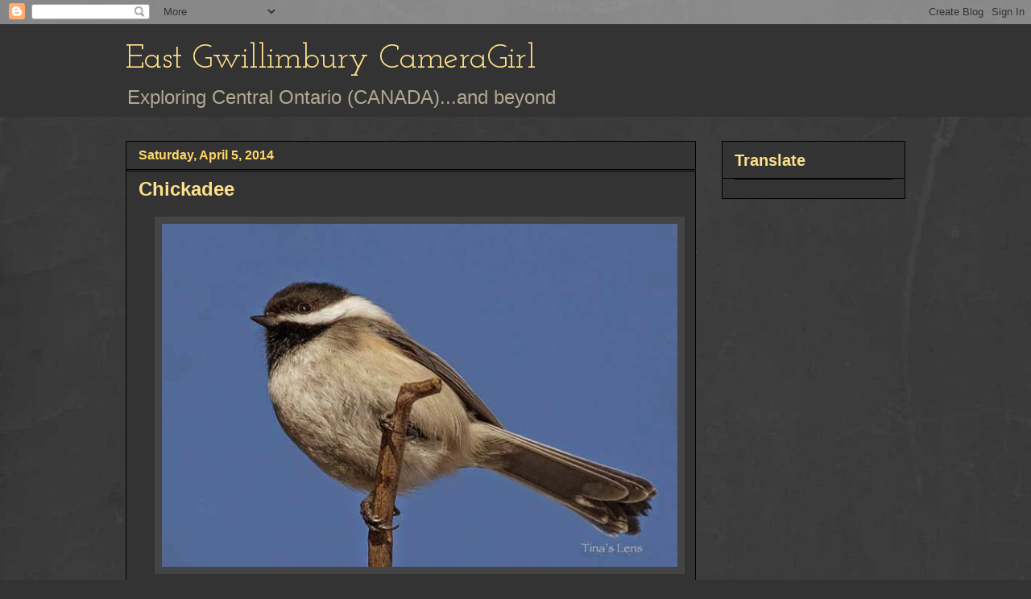

--- FILE ---
content_type: text/html; charset=UTF-8
request_url: https://eastgwillimburywow.blogspot.com/2014/04/1-actually-i-havent-been-out-birding.html?showComment=1396712191007
body_size: 23286
content:
<!DOCTYPE html>
<html class='v2' dir='ltr' lang='en'>
<head>
<link href='https://www.blogger.com/static/v1/widgets/335934321-css_bundle_v2.css' rel='stylesheet' type='text/css'/>
<meta content='width=1100' name='viewport'/>
<meta content='text/html; charset=UTF-8' http-equiv='Content-Type'/>
<meta content='blogger' name='generator'/>
<link href='https://eastgwillimburywow.blogspot.com/favicon.ico' rel='icon' type='image/x-icon'/>
<link href='http://eastgwillimburywow.blogspot.com/2014/04/1-actually-i-havent-been-out-birding.html' rel='canonical'/>
<link rel="alternate" type="application/atom+xml" title="East Gwillimbury CameraGirl - Atom" href="https://eastgwillimburywow.blogspot.com/feeds/posts/default" />
<link rel="alternate" type="application/rss+xml" title="East Gwillimbury CameraGirl - RSS" href="https://eastgwillimburywow.blogspot.com/feeds/posts/default?alt=rss" />
<link rel="service.post" type="application/atom+xml" title="East Gwillimbury CameraGirl - Atom" href="https://www.blogger.com/feeds/3946649652245671051/posts/default" />

<link rel="alternate" type="application/atom+xml" title="East Gwillimbury CameraGirl - Atom" href="https://eastgwillimburywow.blogspot.com/feeds/1063347733073109531/comments/default" />
<!--Can't find substitution for tag [blog.ieCssRetrofitLinks]-->
<link href='https://blogger.googleusercontent.com/img/b/R29vZ2xl/AVvXsEhsklAulbTddXExxyEu1eQMNRodtkl37xJDfDhRU7ypg2y_rLrFDFzDsfq3ITS1_tHeQHQ-wEgfh3Z47Zd78wbsSlaGgHFlnpz0dDHS_l7kILxPxsGGVF9tZvfhAL34ovo2vBG5VMARS4E_/s1600/chickadee-680--5642.jpg' rel='image_src'/>
<meta content='http://eastgwillimburywow.blogspot.com/2014/04/1-actually-i-havent-been-out-birding.html' property='og:url'/>
<meta content='Chickadee' property='og:title'/>
<meta content='    Chickadee #1   Actually, I haven&#39;t been out birding for a month due to my husband&#39;s illness, so these are from my archives.  Chickadees ...' property='og:description'/>
<meta content='https://blogger.googleusercontent.com/img/b/R29vZ2xl/AVvXsEhsklAulbTddXExxyEu1eQMNRodtkl37xJDfDhRU7ypg2y_rLrFDFzDsfq3ITS1_tHeQHQ-wEgfh3Z47Zd78wbsSlaGgHFlnpz0dDHS_l7kILxPxsGGVF9tZvfhAL34ovo2vBG5VMARS4E_/w1200-h630-p-k-no-nu/chickadee-680--5642.jpg' property='og:image'/>
<title>East Gwillimbury CameraGirl: Chickadee</title>
<style type='text/css'>@font-face{font-family:'Josefin Slab';font-style:normal;font-weight:400;font-display:swap;src:url(//fonts.gstatic.com/s/josefinslab/v29/lW-swjwOK3Ps5GSJlNNkMalNpiZe_ldbOR4W71msR349KoKZAyOw3w.woff2)format('woff2');unicode-range:U+0000-00FF,U+0131,U+0152-0153,U+02BB-02BC,U+02C6,U+02DA,U+02DC,U+0304,U+0308,U+0329,U+2000-206F,U+20AC,U+2122,U+2191,U+2193,U+2212,U+2215,U+FEFF,U+FFFD;}</style>
<style id='page-skin-1' type='text/css'><!--
/*
-----------------------------------------------
Blogger Template Style
Name:     Awesome Inc.
Designer: Tina Chen
URL:      tinachen.org
----------------------------------------------- */
/* Content
----------------------------------------------- */
body {
font: normal normal 20px Verdana, Geneva, sans-serif;
color: #fff8e5;
background: #333333 url(//1.bp.blogspot.com/-hx2dG1kNTKk/TaPKzRVqnzI/AAAAAAAAH6s/B-QEg12IzEc/s0/grey-leather.jpg) repeat scroll top left;
}
html body .content-outer {
min-width: 0;
max-width: 100%;
width: 100%;
}
a:link {
text-decoration: none;
color: #888888;
}
a:visited {
text-decoration: none;
color: #b2a172;
}
a:hover {
text-decoration: underline;
color: #cccccc;
}
.body-fauxcolumn-outer .cap-top {
position: absolute;
z-index: 1;
height: 276px;
width: 100%;
background: transparent none repeat-x scroll top left;
_background-image: none;
}
/* Columns
----------------------------------------------- */
.content-inner {
padding: 0;
}
.header-inner .section {
margin: 0 16px;
}
.tabs-inner .section {
margin: 0 16px;
}
.main-inner {
padding-top: 30px;
}
.main-inner .column-center-inner,
.main-inner .column-left-inner,
.main-inner .column-right-inner {
padding: 0 5px;
}
*+html body .main-inner .column-center-inner {
margin-top: -30px;
}
#layout .main-inner .column-center-inner {
margin-top: 0;
}
/* Header
----------------------------------------------- */
.header-outer {
margin: 0 0 0 0;
background: #333333 none repeat scroll 0 0;
}
.Header h1 {
font: normal normal 42px Josefin Slab;
color: #ffe18b;
text-shadow: 0 0 -1px #000000;
}
.Header h1 a {
color: #ffe18b;
}
.Header .description {
font: normal normal 24px Verdana, Geneva, sans-serif;
color: #b2a992;
}
.header-inner .Header .titlewrapper,
.header-inner .Header .descriptionwrapper {
padding-left: 0;
padding-right: 0;
margin-bottom: 0;
}
.header-inner .Header .titlewrapper {
padding-top: 22px;
}
/* Tabs
----------------------------------------------- */
.tabs-outer {
overflow: hidden;
position: relative;
background: transparent none repeat scroll 0 0;
}
#layout .tabs-outer {
overflow: visible;
}
.tabs-cap-top, .tabs-cap-bottom {
position: absolute;
width: 100%;
border-top: 1px solid transparent;
}
.tabs-cap-bottom {
bottom: 0;
}
.tabs-inner .widget li a {
display: inline-block;
margin: 0;
padding: .6em 1.5em;
font: normal normal 16px Verdana, Geneva, sans-serif;
color: #cccccc;
border-top: 1px solid transparent;
border-bottom: 1px solid transparent;
border-left: 1px solid transparent;
height: 16px;
line-height: 16px;
}
.tabs-inner .widget li:last-child a {
border-right: 1px solid transparent;
}
.tabs-inner .widget li.selected a, .tabs-inner .widget li a:hover {
background: #fff2cc none repeat-x scroll 0 -100px;
color: #cccccc;
}
/* Headings
----------------------------------------------- */
h2 {
font: normal bold 20px Verdana, Geneva, sans-serif;
color: #ffe18b;
}
/* Widgets
----------------------------------------------- */
.main-inner .section {
margin: 0 27px;
padding: 0;
}
.main-inner .column-left-outer,
.main-inner .column-right-outer {
margin-top: 0;
}
#layout .main-inner .column-left-outer,
#layout .main-inner .column-right-outer {
margin-top: 0;
}
.main-inner .column-left-inner,
.main-inner .column-right-inner {
background: transparent none repeat 0 0;
-moz-box-shadow: 0 0 0 rgba(0, 0, 0, .2);
-webkit-box-shadow: 0 0 0 rgba(0, 0, 0, .2);
-goog-ms-box-shadow: 0 0 0 rgba(0, 0, 0, .2);
box-shadow: 0 0 0 rgba(0, 0, 0, .2);
-moz-border-radius: 0;
-webkit-border-radius: 0;
-goog-ms-border-radius: 0;
border-radius: 0;
}
#layout .main-inner .column-left-inner,
#layout .main-inner .column-right-inner {
margin-top: 0;
}
.sidebar .widget {
font: normal normal 20px Verdana, Geneva, sans-serif;
color: #ffd765;
}
.sidebar .widget a:link {
color: #fff2cc;
}
.sidebar .widget a:visited {
color: #b2a172;
}
.sidebar .widget a:hover {
color: #cccccc;
}
.sidebar .widget h2 {
text-shadow: 0 0 -1px #000000;
}
.main-inner .widget {
background-color: #333333;
border: 1px solid #000000;
padding: 0 15px 15px;
margin: 20px -16px;
-moz-box-shadow: 0 0 0 rgba(0, 0, 0, .2);
-webkit-box-shadow: 0 0 0 rgba(0, 0, 0, .2);
-goog-ms-box-shadow: 0 0 0 rgba(0, 0, 0, .2);
box-shadow: 0 0 0 rgba(0, 0, 0, .2);
-moz-border-radius: 0;
-webkit-border-radius: 0;
-goog-ms-border-radius: 0;
border-radius: 0;
}
.main-inner .widget h2 {
margin: 0 -15px;
padding: .6em 15px .5em;
border-bottom: 1px solid #000000;
}
.footer-inner .widget h2 {
padding: 0 0 .4em;
border-bottom: 1px solid #000000;
}
.main-inner .widget h2 + div, .footer-inner .widget h2 + div {
border-top: 1px solid #000000;
padding-top: 8px;
}
.main-inner .widget .widget-content {
margin: 0 -15px;
padding: 7px 15px 0;
}
.main-inner .widget ul, .main-inner .widget #ArchiveList ul.flat {
margin: -8px -15px 0;
padding: 0;
list-style: none;
}
.main-inner .widget #ArchiveList {
margin: -8px 0 0;
}
.main-inner .widget ul li, .main-inner .widget #ArchiveList ul.flat li {
padding: .5em 15px;
text-indent: 0;
color: #ffffff;
border-top: 1px solid #000000;
border-bottom: 1px solid #000000;
}
.main-inner .widget #ArchiveList ul li {
padding-top: .25em;
padding-bottom: .25em;
}
.main-inner .widget ul li:first-child, .main-inner .widget #ArchiveList ul.flat li:first-child {
border-top: none;
}
.main-inner .widget ul li:last-child, .main-inner .widget #ArchiveList ul.flat li:last-child {
border-bottom: none;
}
.post-body {
position: relative;
}
.main-inner .widget .post-body ul {
padding: 0 2.5em;
margin: .5em 0;
list-style: disc;
}
.main-inner .widget .post-body ul li {
padding: 0.25em 0;
margin-bottom: .25em;
color: #fff8e5;
border: none;
}
.footer-inner .widget ul {
padding: 0;
list-style: none;
}
.widget .zippy {
color: #ffffff;
}
/* Posts
----------------------------------------------- */
body .main-inner .Blog {
padding: 0;
margin-bottom: 1em;
background-color: transparent;
border: none;
-moz-box-shadow: 0 0 0 rgba(0, 0, 0, 0);
-webkit-box-shadow: 0 0 0 rgba(0, 0, 0, 0);
-goog-ms-box-shadow: 0 0 0 rgba(0, 0, 0, 0);
box-shadow: 0 0 0 rgba(0, 0, 0, 0);
}
.main-inner .section:last-child .Blog:last-child {
padding: 0;
margin-bottom: 1em;
}
.main-inner .widget h2.date-header {
margin: 0 -15px 1px;
padding: 0 0 0 0;
font: normal bold 16px Verdana, Geneva, sans-serif;
color: #ffd765;
background: transparent none no-repeat scroll top left;
border-top: 0 solid transparent;
border-bottom: 1px solid #000000;
-moz-border-radius-topleft: 0;
-moz-border-radius-topright: 0;
-webkit-border-top-left-radius: 0;
-webkit-border-top-right-radius: 0;
border-top-left-radius: 0;
border-top-right-radius: 0;
position: static;
bottom: 100%;
right: 15px;
text-shadow: 0 0 -1px #000000;
}
.main-inner .widget h2.date-header span {
font: normal bold 16px Verdana, Geneva, sans-serif;
display: block;
padding: .5em 15px;
border-left: 0 solid transparent;
border-right: 0 solid transparent;
}
.date-outer {
position: relative;
margin: 30px 0 20px;
padding: 0 15px;
background-color: #333333;
border: 1px solid #000000;
-moz-box-shadow: 0 0 0 rgba(0, 0, 0, .2);
-webkit-box-shadow: 0 0 0 rgba(0, 0, 0, .2);
-goog-ms-box-shadow: 0 0 0 rgba(0, 0, 0, .2);
box-shadow: 0 0 0 rgba(0, 0, 0, .2);
-moz-border-radius: 0;
-webkit-border-radius: 0;
-goog-ms-border-radius: 0;
border-radius: 0;
}
.date-outer:first-child {
margin-top: 0;
}
.date-outer:last-child {
margin-bottom: 20px;
-moz-border-radius-bottomleft: 0;
-moz-border-radius-bottomright: 0;
-webkit-border-bottom-left-radius: 0;
-webkit-border-bottom-right-radius: 0;
-goog-ms-border-bottom-left-radius: 0;
-goog-ms-border-bottom-right-radius: 0;
border-bottom-left-radius: 0;
border-bottom-right-radius: 0;
}
.date-posts {
margin: 0 -15px;
padding: 0 15px;
clear: both;
}
.post-outer, .inline-ad {
border-top: 1px solid #000000;
margin: 0 -15px;
padding: 15px 15px;
}
.post-outer {
padding-bottom: 10px;
}
.post-outer:first-child {
padding-top: 0;
border-top: none;
}
.post-outer:last-child, .inline-ad:last-child {
border-bottom: none;
}
.post-body {
position: relative;
}
.post-body img {
padding: 8px;
background: #444444;
border: 1px solid transparent;
-moz-box-shadow: 0 0 0 rgba(0, 0, 0, .2);
-webkit-box-shadow: 0 0 0 rgba(0, 0, 0, .2);
box-shadow: 0 0 0 rgba(0, 0, 0, .2);
-moz-border-radius: 0;
-webkit-border-radius: 0;
border-radius: 0;
}
h3.post-title, h4 {
font: normal bold 24px Verdana, Geneva, sans-serif;
color: #ffe18b;
}
h3.post-title a {
font: normal bold 24px Verdana, Geneva, sans-serif;
color: #ffe18b;
}
h3.post-title a:hover {
color: #cccccc;
text-decoration: underline;
}
.post-header {
margin: 0 0 1em;
}
.post-body {
line-height: 1.4;
}
.post-outer h2 {
color: #fff8e5;
}
.post-footer {
margin: 1.5em 0 0;
}
#blog-pager {
padding: 15px;
font-size: 120%;
background-color: #333333;
border: 1px solid #000000;
-moz-box-shadow: 0 0 0 rgba(0, 0, 0, .2);
-webkit-box-shadow: 0 0 0 rgba(0, 0, 0, .2);
-goog-ms-box-shadow: 0 0 0 rgba(0, 0, 0, .2);
box-shadow: 0 0 0 rgba(0, 0, 0, .2);
-moz-border-radius: 0;
-webkit-border-radius: 0;
-goog-ms-border-radius: 0;
border-radius: 0;
-moz-border-radius-topleft: 0;
-moz-border-radius-topright: 0;
-webkit-border-top-left-radius: 0;
-webkit-border-top-right-radius: 0;
-goog-ms-border-top-left-radius: 0;
-goog-ms-border-top-right-radius: 0;
border-top-left-radius: 0;
border-top-right-radius-topright: 0;
margin-top: 1em;
}
.blog-feeds, .post-feeds {
margin: 1em 0;
text-align: center;
color: #fff8e5;
}
.blog-feeds a, .post-feeds a {
color: #888888;
}
.blog-feeds a:visited, .post-feeds a:visited {
color: #b2a172;
}
.blog-feeds a:hover, .post-feeds a:hover {
color: #cccccc;
}
.post-outer .comments {
margin-top: 2em;
}
/* Comments
----------------------------------------------- */
.comments .comments-content .icon.blog-author {
background-repeat: no-repeat;
background-image: url([data-uri]);
}
.comments .comments-content .loadmore a {
border-top: 1px solid transparent;
border-bottom: 1px solid transparent;
}
.comments .continue {
border-top: 2px solid transparent;
}
/* Footer
----------------------------------------------- */
.footer-outer {
margin: -0 0 -1px;
padding: 0 0 0;
color: #fff8e5;
overflow: hidden;
}
.footer-fauxborder-left {
border-top: 1px solid #000000;
background: #333333 none repeat scroll 0 0;
-moz-box-shadow: 0 0 0 rgba(0, 0, 0, .2);
-webkit-box-shadow: 0 0 0 rgba(0, 0, 0, .2);
-goog-ms-box-shadow: 0 0 0 rgba(0, 0, 0, .2);
box-shadow: 0 0 0 rgba(0, 0, 0, .2);
margin: 0 -0;
}
/* Mobile
----------------------------------------------- */
body.mobile {
background-size: auto;
}
.mobile .body-fauxcolumn-outer {
background: transparent none repeat scroll top left;
}
*+html body.mobile .main-inner .column-center-inner {
margin-top: 0;
}
.mobile .main-inner .widget {
padding: 0 0 15px;
}
.mobile .main-inner .widget h2 + div,
.mobile .footer-inner .widget h2 + div {
border-top: none;
padding-top: 0;
}
.mobile .footer-inner .widget h2 {
padding: 0.5em 0;
border-bottom: none;
}
.mobile .main-inner .widget .widget-content {
margin: 0;
padding: 7px 0 0;
}
.mobile .main-inner .widget ul,
.mobile .main-inner .widget #ArchiveList ul.flat {
margin: 0 -15px 0;
}
.mobile .main-inner .widget h2.date-header {
right: 0;
}
.mobile .date-header span {
padding: 0.4em 0;
}
.mobile .date-outer:first-child {
margin-bottom: 0;
border: 1px solid #000000;
-moz-border-radius-topleft: 0;
-moz-border-radius-topright: 0;
-webkit-border-top-left-radius: 0;
-webkit-border-top-right-radius: 0;
-goog-ms-border-top-left-radius: 0;
-goog-ms-border-top-right-radius: 0;
border-top-left-radius: 0;
border-top-right-radius: 0;
}
.mobile .date-outer {
border-color: #000000;
border-width: 0 1px 1px;
}
.mobile .date-outer:last-child {
margin-bottom: 0;
}
.mobile .main-inner {
padding: 0;
}
.mobile .header-inner .section {
margin: 0;
}
.mobile .post-outer, .mobile .inline-ad {
padding: 5px 0;
}
.mobile .tabs-inner .section {
margin: 0 10px;
}
.mobile .main-inner .widget h2 {
margin: 0;
padding: 0;
}
.mobile .main-inner .widget h2.date-header span {
padding: 0;
}
.mobile .main-inner .widget .widget-content {
margin: 0;
padding: 7px 0 0;
}
.mobile #blog-pager {
border: 1px solid transparent;
background: #333333 none repeat scroll 0 0;
}
.mobile .main-inner .column-left-inner,
.mobile .main-inner .column-right-inner {
background: transparent none repeat 0 0;
-moz-box-shadow: none;
-webkit-box-shadow: none;
-goog-ms-box-shadow: none;
box-shadow: none;
}
.mobile .date-posts {
margin: 0;
padding: 0;
}
.mobile .footer-fauxborder-left {
margin: 0;
border-top: inherit;
}
.mobile .main-inner .section:last-child .Blog:last-child {
margin-bottom: 0;
}
.mobile-index-contents {
color: #fff8e5;
}
.mobile .mobile-link-button {
background: #888888 none repeat scroll 0 0;
}
.mobile-link-button a:link, .mobile-link-button a:visited {
color: #ffffff;
}
.mobile .tabs-inner .PageList .widget-content {
background: transparent;
border-top: 1px solid;
border-color: transparent;
color: #cccccc;
}
.mobile .tabs-inner .PageList .widget-content .pagelist-arrow {
border-left: 1px solid transparent;
}

--></style>
<style id='template-skin-1' type='text/css'><!--
body {
min-width: 1000px;
}
.content-outer, .content-fauxcolumn-outer, .region-inner {
min-width: 1000px;
max-width: 1000px;
_width: 1000px;
}
.main-inner .columns {
padding-left: 0px;
padding-right: 260px;
}
.main-inner .fauxcolumn-center-outer {
left: 0px;
right: 260px;
/* IE6 does not respect left and right together */
_width: expression(this.parentNode.offsetWidth -
parseInt("0px") -
parseInt("260px") + 'px');
}
.main-inner .fauxcolumn-left-outer {
width: 0px;
}
.main-inner .fauxcolumn-right-outer {
width: 260px;
}
.main-inner .column-left-outer {
width: 0px;
right: 100%;
margin-left: -0px;
}
.main-inner .column-right-outer {
width: 260px;
margin-right: -260px;
}
#layout {
min-width: 0;
}
#layout .content-outer {
min-width: 0;
width: 800px;
}
#layout .region-inner {
min-width: 0;
width: auto;
}
body#layout div.add_widget {
padding: 8px;
}
body#layout div.add_widget a {
margin-left: 32px;
}
--></style>
<style>
    body {background-image:url(\/\/1.bp.blogspot.com\/-hx2dG1kNTKk\/TaPKzRVqnzI\/AAAAAAAAH6s\/B-QEg12IzEc\/s0\/grey-leather.jpg);}
    
@media (max-width: 200px) { body {background-image:url(\/\/1.bp.blogspot.com\/-hx2dG1kNTKk\/TaPKzRVqnzI\/AAAAAAAAH6s\/B-QEg12IzEc\/w200\/grey-leather.jpg);}}
@media (max-width: 400px) and (min-width: 201px) { body {background-image:url(\/\/1.bp.blogspot.com\/-hx2dG1kNTKk\/TaPKzRVqnzI\/AAAAAAAAH6s\/B-QEg12IzEc\/w400\/grey-leather.jpg);}}
@media (max-width: 800px) and (min-width: 401px) { body {background-image:url(\/\/1.bp.blogspot.com\/-hx2dG1kNTKk\/TaPKzRVqnzI\/AAAAAAAAH6s\/B-QEg12IzEc\/w800\/grey-leather.jpg);}}
@media (max-width: 1200px) and (min-width: 801px) { body {background-image:url(\/\/1.bp.blogspot.com\/-hx2dG1kNTKk\/TaPKzRVqnzI\/AAAAAAAAH6s\/B-QEg12IzEc\/w1200\/grey-leather.jpg);}}
/* Last tag covers anything over one higher than the previous max-size cap. */
@media (min-width: 1201px) { body {background-image:url(\/\/1.bp.blogspot.com\/-hx2dG1kNTKk\/TaPKzRVqnzI\/AAAAAAAAH6s\/B-QEg12IzEc\/w1600\/grey-leather.jpg);}}
  </style>
<link href='https://www.blogger.com/dyn-css/authorization.css?targetBlogID=3946649652245671051&amp;zx=b124ccdd-4643-4414-97e2-98b322fdddf4' media='none' onload='if(media!=&#39;all&#39;)media=&#39;all&#39;' rel='stylesheet'/><noscript><link href='https://www.blogger.com/dyn-css/authorization.css?targetBlogID=3946649652245671051&amp;zx=b124ccdd-4643-4414-97e2-98b322fdddf4' rel='stylesheet'/></noscript>
<meta name='google-adsense-platform-account' content='ca-host-pub-1556223355139109'/>
<meta name='google-adsense-platform-domain' content='blogspot.com'/>

</head>
<body class='loading variant-dark'>
<div class='navbar section' id='navbar' name='Navbar'><div class='widget Navbar' data-version='1' id='Navbar1'><script type="text/javascript">
    function setAttributeOnload(object, attribute, val) {
      if(window.addEventListener) {
        window.addEventListener('load',
          function(){ object[attribute] = val; }, false);
      } else {
        window.attachEvent('onload', function(){ object[attribute] = val; });
      }
    }
  </script>
<div id="navbar-iframe-container"></div>
<script type="text/javascript" src="https://apis.google.com/js/platform.js"></script>
<script type="text/javascript">
      gapi.load("gapi.iframes:gapi.iframes.style.bubble", function() {
        if (gapi.iframes && gapi.iframes.getContext) {
          gapi.iframes.getContext().openChild({
              url: 'https://www.blogger.com/navbar/3946649652245671051?po\x3d1063347733073109531\x26origin\x3dhttps://eastgwillimburywow.blogspot.com',
              where: document.getElementById("navbar-iframe-container"),
              id: "navbar-iframe"
          });
        }
      });
    </script><script type="text/javascript">
(function() {
var script = document.createElement('script');
script.type = 'text/javascript';
script.src = '//pagead2.googlesyndication.com/pagead/js/google_top_exp.js';
var head = document.getElementsByTagName('head')[0];
if (head) {
head.appendChild(script);
}})();
</script>
</div></div>
<div class='body-fauxcolumns'>
<div class='fauxcolumn-outer body-fauxcolumn-outer'>
<div class='cap-top'>
<div class='cap-left'></div>
<div class='cap-right'></div>
</div>
<div class='fauxborder-left'>
<div class='fauxborder-right'></div>
<div class='fauxcolumn-inner'>
</div>
</div>
<div class='cap-bottom'>
<div class='cap-left'></div>
<div class='cap-right'></div>
</div>
</div>
</div>
<div class='content'>
<div class='content-fauxcolumns'>
<div class='fauxcolumn-outer content-fauxcolumn-outer'>
<div class='cap-top'>
<div class='cap-left'></div>
<div class='cap-right'></div>
</div>
<div class='fauxborder-left'>
<div class='fauxborder-right'></div>
<div class='fauxcolumn-inner'>
</div>
</div>
<div class='cap-bottom'>
<div class='cap-left'></div>
<div class='cap-right'></div>
</div>
</div>
</div>
<div class='content-outer'>
<div class='content-cap-top cap-top'>
<div class='cap-left'></div>
<div class='cap-right'></div>
</div>
<div class='fauxborder-left content-fauxborder-left'>
<div class='fauxborder-right content-fauxborder-right'></div>
<div class='content-inner'>
<header>
<div class='header-outer'>
<div class='header-cap-top cap-top'>
<div class='cap-left'></div>
<div class='cap-right'></div>
</div>
<div class='fauxborder-left header-fauxborder-left'>
<div class='fauxborder-right header-fauxborder-right'></div>
<div class='region-inner header-inner'>
<div class='header section' id='header' name='Header'><div class='widget Header' data-version='1' id='Header1'>
<div id='header-inner'>
<div class='titlewrapper'>
<h1 class='title'>
<a href='https://eastgwillimburywow.blogspot.com/'>
East Gwillimbury CameraGirl
</a>
</h1>
</div>
<div class='descriptionwrapper'>
<p class='description'><span>Exploring Central Ontario (CANADA)...and beyond</span></p>
</div>
</div>
</div></div>
</div>
</div>
<div class='header-cap-bottom cap-bottom'>
<div class='cap-left'></div>
<div class='cap-right'></div>
</div>
</div>
</header>
<div class='tabs-outer'>
<div class='tabs-cap-top cap-top'>
<div class='cap-left'></div>
<div class='cap-right'></div>
</div>
<div class='fauxborder-left tabs-fauxborder-left'>
<div class='fauxborder-right tabs-fauxborder-right'></div>
<div class='region-inner tabs-inner'>
<div class='tabs no-items section' id='crosscol' name='Cross-Column'></div>
<div class='tabs no-items section' id='crosscol-overflow' name='Cross-Column 2'></div>
</div>
</div>
<div class='tabs-cap-bottom cap-bottom'>
<div class='cap-left'></div>
<div class='cap-right'></div>
</div>
</div>
<div class='main-outer'>
<div class='main-cap-top cap-top'>
<div class='cap-left'></div>
<div class='cap-right'></div>
</div>
<div class='fauxborder-left main-fauxborder-left'>
<div class='fauxborder-right main-fauxborder-right'></div>
<div class='region-inner main-inner'>
<div class='columns fauxcolumns'>
<div class='fauxcolumn-outer fauxcolumn-center-outer'>
<div class='cap-top'>
<div class='cap-left'></div>
<div class='cap-right'></div>
</div>
<div class='fauxborder-left'>
<div class='fauxborder-right'></div>
<div class='fauxcolumn-inner'>
</div>
</div>
<div class='cap-bottom'>
<div class='cap-left'></div>
<div class='cap-right'></div>
</div>
</div>
<div class='fauxcolumn-outer fauxcolumn-left-outer'>
<div class='cap-top'>
<div class='cap-left'></div>
<div class='cap-right'></div>
</div>
<div class='fauxborder-left'>
<div class='fauxborder-right'></div>
<div class='fauxcolumn-inner'>
</div>
</div>
<div class='cap-bottom'>
<div class='cap-left'></div>
<div class='cap-right'></div>
</div>
</div>
<div class='fauxcolumn-outer fauxcolumn-right-outer'>
<div class='cap-top'>
<div class='cap-left'></div>
<div class='cap-right'></div>
</div>
<div class='fauxborder-left'>
<div class='fauxborder-right'></div>
<div class='fauxcolumn-inner'>
</div>
</div>
<div class='cap-bottom'>
<div class='cap-left'></div>
<div class='cap-right'></div>
</div>
</div>
<!-- corrects IE6 width calculation -->
<div class='columns-inner'>
<div class='column-center-outer'>
<div class='column-center-inner'>
<div class='main section' id='main' name='Main'><div class='widget Blog' data-version='1' id='Blog1'>
<div class='blog-posts hfeed'>

          <div class="date-outer">
        
<h2 class='date-header'><span>Saturday, April 5, 2014</span></h2>

          <div class="date-posts">
        
<div class='post-outer'>
<div class='post hentry uncustomized-post-template' itemprop='blogPost' itemscope='itemscope' itemtype='http://schema.org/BlogPosting'>
<meta content='https://blogger.googleusercontent.com/img/b/R29vZ2xl/AVvXsEhsklAulbTddXExxyEu1eQMNRodtkl37xJDfDhRU7ypg2y_rLrFDFzDsfq3ITS1_tHeQHQ-wEgfh3Z47Zd78wbsSlaGgHFlnpz0dDHS_l7kILxPxsGGVF9tZvfhAL34ovo2vBG5VMARS4E_/s1600/chickadee-680--5642.jpg' itemprop='image_url'/>
<meta content='3946649652245671051' itemprop='blogId'/>
<meta content='1063347733073109531' itemprop='postId'/>
<a name='1063347733073109531'></a>
<h3 class='post-title entry-title' itemprop='name'>
Chickadee
</h3>
<div class='post-header'>
<div class='post-header-line-1'></div>
</div>
<div class='post-body entry-content' id='post-body-1063347733073109531' itemprop='description articleBody'>
<div class="separator" style="clear: both; text-align: center;">
<a href="https://blogger.googleusercontent.com/img/b/R29vZ2xl/AVvXsEhsklAulbTddXExxyEu1eQMNRodtkl37xJDfDhRU7ypg2y_rLrFDFzDsfq3ITS1_tHeQHQ-wEgfh3Z47Zd78wbsSlaGgHFlnpz0dDHS_l7kILxPxsGGVF9tZvfhAL34ovo2vBG5VMARS4E_/s1600/chickadee-680--5642.jpg" imageanchor="1" style="margin-left: 1em; margin-right: 1em;"><img border="0" height="426" src="https://blogger.googleusercontent.com/img/b/R29vZ2xl/AVvXsEhsklAulbTddXExxyEu1eQMNRodtkl37xJDfDhRU7ypg2y_rLrFDFzDsfq3ITS1_tHeQHQ-wEgfh3Z47Zd78wbsSlaGgHFlnpz0dDHS_l7kILxPxsGGVF9tZvfhAL34ovo2vBG5VMARS4E_/s1600/chickadee-680--5642.jpg" width="640" /></a></div>
<div style="text-align: center;">
<i>&nbsp;Chickadee #1</i></div>
<br />
Actually, I haven't been out birding for a month due to my husband's illness, so these are from my archives.&nbsp; Chickadees are so cute and tame ones are definitely friendly<i>...</i> if they suspect you have some yummy seeds to share.<br />
<br />
<div class="separator" style="clear: both; text-align: center;">
<a href="https://blogger.googleusercontent.com/img/b/R29vZ2xl/AVvXsEgZIbsMGC2YBss93mt8a7VDXe-1j8r8O5-7WPAF-_UWASH4Ix0TmQxWZpDXd_HN7LRKligIO0MPmoNnqZPJUVqUypg3H1edNDXhzNaYzk_moaCiFmZ-cbZPf-tVcrnHgo6gp3bsvbJTsxHI/s1600/chickadee-on-limb680-5653.jpg" imageanchor="1" style="margin-left: 1em; margin-right: 1em;"><img border="0" height="640" src="https://blogger.googleusercontent.com/img/b/R29vZ2xl/AVvXsEgZIbsMGC2YBss93mt8a7VDXe-1j8r8O5-7WPAF-_UWASH4Ix0TmQxWZpDXd_HN7LRKligIO0MPmoNnqZPJUVqUypg3H1edNDXhzNaYzk_moaCiFmZ-cbZPf-tVcrnHgo6gp3bsvbJTsxHI/s1600/chickadee-on-limb680-5653.jpg" width="426" /></a></div>
<div style="text-align: center;">
<i>&nbsp;Chickadee #2</i></div>
<br />
I am linking with Saturday Critters<a href="http://viewingnaturewitheileen.blogspot.ca/"> <span style="font-size: x-large;"><span style="color: #ea9999;">HERE.</span></span></a>
<div style='clear: both;'></div>
</div>
<div class='post-footer'>
<div class='post-footer-line post-footer-line-1'>
<span class='post-author vcard'>
Posted by
<span class='fn' itemprop='author' itemscope='itemscope' itemtype='http://schema.org/Person'>
<meta content='https://www.blogger.com/profile/12803759124643467711' itemprop='url'/>
<a class='g-profile' href='https://www.blogger.com/profile/12803759124643467711' rel='author' title='author profile'>
<span itemprop='name'>EG CameraGirl</span>
</a>
</span>
</span>
<span class='post-timestamp'>
at
<meta content='http://eastgwillimburywow.blogspot.com/2014/04/1-actually-i-havent-been-out-birding.html' itemprop='url'/>
<a class='timestamp-link' href='https://eastgwillimburywow.blogspot.com/2014/04/1-actually-i-havent-been-out-birding.html' rel='bookmark' title='permanent link'><abbr class='published' itemprop='datePublished' title='2014-04-05T02:22:00-04:00'>2:22&#8239;AM</abbr></a>
</span>
<span class='post-comment-link'>
</span>
<span class='post-icons'>
<span class='item-control blog-admin pid-1578731587'>
<a href='https://www.blogger.com/post-edit.g?blogID=3946649652245671051&postID=1063347733073109531&from=pencil' title='Edit Post'>
<img alt='' class='icon-action' height='18' src='https://resources.blogblog.com/img/icon18_edit_allbkg.gif' width='18'/>
</a>
</span>
</span>
<div class='post-share-buttons goog-inline-block'>
</div>
</div>
<div class='post-footer-line post-footer-line-2'>
<span class='post-labels'>
Labels:
<a href='https://eastgwillimburywow.blogspot.com/search/label/critters' rel='tag'>critters</a>
</span>
</div>
<div class='post-footer-line post-footer-line-3'>
<span class='post-location'>
</span>
</div>
</div>
</div>
<div class='comments' id='comments'>
<a name='comments'></a>
<h4>40 comments:</h4>
<div id='Blog1_comments-block-wrapper'>
<dl class='avatar-comment-indent' id='comments-block'>
<dt class='comment-author ' id='c6116805479894570596'>
<a name='c6116805479894570596'></a>
<div class="avatar-image-container vcard"><span dir="ltr"><a href="https://www.blogger.com/profile/07233606648281104359" target="" rel="nofollow" onclick="" class="avatar-hovercard" id="av-6116805479894570596-07233606648281104359"><img src="https://resources.blogblog.com/img/blank.gif" width="35" height="35" class="delayLoad" style="display: none;" longdesc="//blogger.googleusercontent.com/img/b/R29vZ2xl/AVvXsEgSvz7qXiowGmnkriTKKZcwytYQup6CdPABZi2v8PrAa3u8vv3qslSnc_2kbNYFnKTfy0X9Y9YVZK_cULbmsGP3z1Aoy5gsems487s9MbJsJD5lBqMsTSKTesFiAhTiXA/s45-c/s%C5%82onecznik.jpg" alt="" title="Ela">

<noscript><img src="//blogger.googleusercontent.com/img/b/R29vZ2xl/AVvXsEgSvz7qXiowGmnkriTKKZcwytYQup6CdPABZi2v8PrAa3u8vv3qslSnc_2kbNYFnKTfy0X9Y9YVZK_cULbmsGP3z1Aoy5gsems487s9MbJsJD5lBqMsTSKTesFiAhTiXA/s45-c/s%C5%82onecznik.jpg" width="35" height="35" class="photo" alt=""></noscript></a></span></div>
<a href='https://www.blogger.com/profile/07233606648281104359' rel='nofollow'>Ela</a>
said...
</dt>
<dd class='comment-body' id='Blog1_cmt-6116805479894570596'>
<p>
What a beautiful sweet bird !<br />Gorgeous shot !<br />Have a nice weekend :)
</p>
</dd>
<dd class='comment-footer'>
<span class='comment-timestamp'>
<a href='https://eastgwillimburywow.blogspot.com/2014/04/1-actually-i-havent-been-out-birding.html?showComment=1396683922612#c6116805479894570596' title='comment permalink'>
April 5, 2014 at 3:45&#8239;AM
</a>
<span class='item-control blog-admin pid-1886756293'>
<a class='comment-delete' href='https://www.blogger.com/comment/delete/3946649652245671051/6116805479894570596' title='Delete Comment'>
<img src='https://resources.blogblog.com/img/icon_delete13.gif'/>
</a>
</span>
</span>
</dd>
<dt class='comment-author ' id='c899596951770765096'>
<a name='c899596951770765096'></a>
<div class="avatar-image-container avatar-stock"><span dir="ltr"><a href="https://www.blogger.com/profile/00400663056547331997" target="" rel="nofollow" onclick="" class="avatar-hovercard" id="av-899596951770765096-00400663056547331997"><img src="//www.blogger.com/img/blogger_logo_round_35.png" width="35" height="35" alt="" title="Margaret Birding For Pleasure">

</a></span></div>
<a href='https://www.blogger.com/profile/00400663056547331997' rel='nofollow'>Margaret Birding For Pleasure</a>
said...
</dt>
<dd class='comment-body' id='Blog1_cmt-899596951770765096'>
<p>
HI EG  These shots are wonderful.  So clear.  Have a great weekend.
</p>
</dd>
<dd class='comment-footer'>
<span class='comment-timestamp'>
<a href='https://eastgwillimburywow.blogspot.com/2014/04/1-actually-i-havent-been-out-birding.html?showComment=1396687868632#c899596951770765096' title='comment permalink'>
April 5, 2014 at 4:51&#8239;AM
</a>
<span class='item-control blog-admin pid-423035369'>
<a class='comment-delete' href='https://www.blogger.com/comment/delete/3946649652245671051/899596951770765096' title='Delete Comment'>
<img src='https://resources.blogblog.com/img/icon_delete13.gif'/>
</a>
</span>
</span>
</dd>
<dt class='comment-author ' id='c5046375716767587380'>
<a name='c5046375716767587380'></a>
<div class="avatar-image-container vcard"><span dir="ltr"><a href="https://www.blogger.com/profile/00832873074550725579" target="" rel="nofollow" onclick="" class="avatar-hovercard" id="av-5046375716767587380-00832873074550725579"><img src="https://resources.blogblog.com/img/blank.gif" width="35" height="35" class="delayLoad" style="display: none;" longdesc="//blogger.googleusercontent.com/img/b/R29vZ2xl/AVvXsEjGGkJ3iJpSh_hxATISLKfiW3lonjoxGBqo9bh_Jdn3_AenHx4RLciE2KTc8rnjVgqA4EEzGawIfX15iqHqK0PIY-oa6cgmfFwiyOtvXW0aF8B_XmsrS4APtXepsBrWHJY/s45-c/Image1.gif" alt="" title="John    &amp;quot;By Stargoose And Hanglands&amp;quot;">

<noscript><img src="//blogger.googleusercontent.com/img/b/R29vZ2xl/AVvXsEjGGkJ3iJpSh_hxATISLKfiW3lonjoxGBqo9bh_Jdn3_AenHx4RLciE2KTc8rnjVgqA4EEzGawIfX15iqHqK0PIY-oa6cgmfFwiyOtvXW0aF8B_XmsrS4APtXepsBrWHJY/s45-c/Image1.gif" width="35" height="35" class="photo" alt=""></noscript></a></span></div>
<a href='https://www.blogger.com/profile/00832873074550725579' rel='nofollow'>John    &quot;By Stargoose And Hanglands&quot;</a>
said...
</dt>
<dd class='comment-body' id='Blog1_cmt-5046375716767587380'>
<p>
Neat little bird and lovely crisp shots.
</p>
</dd>
<dd class='comment-footer'>
<span class='comment-timestamp'>
<a href='https://eastgwillimburywow.blogspot.com/2014/04/1-actually-i-havent-been-out-birding.html?showComment=1396688929602#c5046375716767587380' title='comment permalink'>
April 5, 2014 at 5:08&#8239;AM
</a>
<span class='item-control blog-admin pid-463734815'>
<a class='comment-delete' href='https://www.blogger.com/comment/delete/3946649652245671051/5046375716767587380' title='Delete Comment'>
<img src='https://resources.blogblog.com/img/icon_delete13.gif'/>
</a>
</span>
</span>
</dd>
<dt class='comment-author ' id='c2472565459097359813'>
<a name='c2472565459097359813'></a>
<div class="avatar-image-container vcard"><span dir="ltr"><a href="https://www.blogger.com/profile/08408980791673021797" target="" rel="nofollow" onclick="" class="avatar-hovercard" id="av-2472565459097359813-08408980791673021797"><img src="https://resources.blogblog.com/img/blank.gif" width="35" height="35" class="delayLoad" style="display: none;" longdesc="//blogger.googleusercontent.com/img/b/R29vZ2xl/AVvXsEgdsAHozNpuxK_rISDyCu3T1w2Fvl01P2893EvmGUCGroBIdLddCM9CoFDKSXxs92xoPc97fxStcofl8ocSRliEnZNuSzMaYP9Twsi7XGYEDwrmK_DEYvfD-y3H3DcUKw/s45-c/091011-Andy-001a.JPG" alt="" title="Andy">

<noscript><img src="//blogger.googleusercontent.com/img/b/R29vZ2xl/AVvXsEgdsAHozNpuxK_rISDyCu3T1w2Fvl01P2893EvmGUCGroBIdLddCM9CoFDKSXxs92xoPc97fxStcofl8ocSRliEnZNuSzMaYP9Twsi7XGYEDwrmK_DEYvfD-y3H3DcUKw/s45-c/091011-Andy-001a.JPG" width="35" height="35" class="photo" alt=""></noscript></a></span></div>
<a href='https://www.blogger.com/profile/08408980791673021797' rel='nofollow'>Andy</a>
said...
</dt>
<dd class='comment-body' id='Blog1_cmt-2472565459097359813'>
<p>
Here&#39;s hoping your husband begins to feel better.
</p>
</dd>
<dd class='comment-footer'>
<span class='comment-timestamp'>
<a href='https://eastgwillimburywow.blogspot.com/2014/04/1-actually-i-havent-been-out-birding.html?showComment=1396689302463#c2472565459097359813' title='comment permalink'>
April 5, 2014 at 5:15&#8239;AM
</a>
<span class='item-control blog-admin pid-582994000'>
<a class='comment-delete' href='https://www.blogger.com/comment/delete/3946649652245671051/2472565459097359813' title='Delete Comment'>
<img src='https://resources.blogblog.com/img/icon_delete13.gif'/>
</a>
</span>
</span>
</dd>
<dt class='comment-author ' id='c724039088058718276'>
<a name='c724039088058718276'></a>
<div class="avatar-image-container vcard"><span dir="ltr"><a href="https://www.blogger.com/profile/01906290746860646907" target="" rel="nofollow" onclick="" class="avatar-hovercard" id="av-724039088058718276-01906290746860646907"><img src="https://resources.blogblog.com/img/blank.gif" width="35" height="35" class="delayLoad" style="display: none;" longdesc="//2.bp.blogspot.com/-t9HZUpfQ_MA/ZyuZ-8rFlgI/AAAAAAABF60/j2vMobC7qucF9ORaP7iTXf0kVGkeMrHxACK4BGAYYCw/s35/Favicon.jpeg" alt="" title="Revrunner">

<noscript><img src="//2.bp.blogspot.com/-t9HZUpfQ_MA/ZyuZ-8rFlgI/AAAAAAABF60/j2vMobC7qucF9ORaP7iTXf0kVGkeMrHxACK4BGAYYCw/s35/Favicon.jpeg" width="35" height="35" class="photo" alt=""></noscript></a></span></div>
<a href='https://www.blogger.com/profile/01906290746860646907' rel='nofollow'>Revrunner</a>
said...
</dt>
<dd class='comment-body' id='Blog1_cmt-724039088058718276'>
<p>
You&#39;ve done well to capture these. They don&#39;t stop long enough for me to photograph them.
</p>
</dd>
<dd class='comment-footer'>
<span class='comment-timestamp'>
<a href='https://eastgwillimburywow.blogspot.com/2014/04/1-actually-i-havent-been-out-birding.html?showComment=1396689500108#c724039088058718276' title='comment permalink'>
April 5, 2014 at 5:18&#8239;AM
</a>
<span class='item-control blog-admin pid-774358110'>
<a class='comment-delete' href='https://www.blogger.com/comment/delete/3946649652245671051/724039088058718276' title='Delete Comment'>
<img src='https://resources.blogblog.com/img/icon_delete13.gif'/>
</a>
</span>
</span>
</dd>
<dt class='comment-author ' id='c8871275049065686799'>
<a name='c8871275049065686799'></a>
<div class="avatar-image-container vcard"><span dir="ltr"><a href="https://www.blogger.com/profile/13261384312136535762" target="" rel="nofollow" onclick="" class="avatar-hovercard" id="av-8871275049065686799-13261384312136535762"><img src="https://resources.blogblog.com/img/blank.gif" width="35" height="35" class="delayLoad" style="display: none;" longdesc="//blogger.googleusercontent.com/img/b/R29vZ2xl/AVvXsEiS_Ex5WZA-y5LHqJIK0uz9rOOZthJqCPVPwo3gXL5ggF7Ao05rrn9WorGBG6QYK0t7Ll9aiVyNGER-gPyNHyOhfFuA1D9g9Fg8BhHfc536_1yejMhMKwZ6oMSkgJ73MO4/s45-c/*" alt="" title="Carole M.">

<noscript><img src="//blogger.googleusercontent.com/img/b/R29vZ2xl/AVvXsEiS_Ex5WZA-y5LHqJIK0uz9rOOZthJqCPVPwo3gXL5ggF7Ao05rrn9WorGBG6QYK0t7Ll9aiVyNGER-gPyNHyOhfFuA1D9g9Fg8BhHfc536_1yejMhMKwZ6oMSkgJ73MO4/s45-c/*" width="35" height="35" class="photo" alt=""></noscript></a></span></div>
<a href='https://www.blogger.com/profile/13261384312136535762' rel='nofollow'>Carole M.</a>
said...
</dt>
<dd class='comment-body' id='Blog1_cmt-8871275049065686799'>
<p>
oh, it&#39;s so beautiful
</p>
</dd>
<dd class='comment-footer'>
<span class='comment-timestamp'>
<a href='https://eastgwillimburywow.blogspot.com/2014/04/1-actually-i-havent-been-out-birding.html?showComment=1396694508655#c8871275049065686799' title='comment permalink'>
April 5, 2014 at 6:41&#8239;AM
</a>
<span class='item-control blog-admin pid-1191704019'>
<a class='comment-delete' href='https://www.blogger.com/comment/delete/3946649652245671051/8871275049065686799' title='Delete Comment'>
<img src='https://resources.blogblog.com/img/icon_delete13.gif'/>
</a>
</span>
</span>
</dd>
<dt class='comment-author ' id='c4894306926772759159'>
<a name='c4894306926772759159'></a>
<div class="avatar-image-container vcard"><span dir="ltr"><a href="https://www.blogger.com/profile/04541298876304462514" target="" rel="nofollow" onclick="" class="avatar-hovercard" id="av-4894306926772759159-04541298876304462514"><img src="https://resources.blogblog.com/img/blank.gif" width="35" height="35" class="delayLoad" style="display: none;" longdesc="//blogger.googleusercontent.com/img/b/R29vZ2xl/AVvXsEgY0kY6u97O4GXhHYi_QWv1b0KWc_f3kwlKBqKCztnwo_xG7VyrZGT0pOTkgjztDDmWlacHg2-fZ9CGls3us7-2J3kykOYUMdyIDRXL-9Fiq9ef0qqFJUWemVQlcmFnRA/s45-c/Lille2_043+-+Copie.jpg" alt="" title="cieldequimper">

<noscript><img src="//blogger.googleusercontent.com/img/b/R29vZ2xl/AVvXsEgY0kY6u97O4GXhHYi_QWv1b0KWc_f3kwlKBqKCztnwo_xG7VyrZGT0pOTkgjztDDmWlacHg2-fZ9CGls3us7-2J3kykOYUMdyIDRXL-9Fiq9ef0qqFJUWemVQlcmFnRA/s45-c/Lille2_043+-+Copie.jpg" width="35" height="35" class="photo" alt=""></noscript></a></span></div>
<a href='https://www.blogger.com/profile/04541298876304462514' rel='nofollow'>cieldequimper</a>
said...
</dt>
<dd class='comment-body' id='Blog1_cmt-4894306926772759159'>
<p>
Oh smooch, so sweet!
</p>
</dd>
<dd class='comment-footer'>
<span class='comment-timestamp'>
<a href='https://eastgwillimburywow.blogspot.com/2014/04/1-actually-i-havent-been-out-birding.html?showComment=1396694918266#c4894306926772759159' title='comment permalink'>
April 5, 2014 at 6:48&#8239;AM
</a>
<span class='item-control blog-admin pid-1927358095'>
<a class='comment-delete' href='https://www.blogger.com/comment/delete/3946649652245671051/4894306926772759159' title='Delete Comment'>
<img src='https://resources.blogblog.com/img/icon_delete13.gif'/>
</a>
</span>
</span>
</dd>
<dt class='comment-author ' id='c913017647643140896'>
<a name='c913017647643140896'></a>
<div class="avatar-image-container vcard"><span dir="ltr"><a href="https://www.blogger.com/profile/09223040482420514208" target="" rel="nofollow" onclick="" class="avatar-hovercard" id="av-913017647643140896-09223040482420514208"><img src="https://resources.blogblog.com/img/blank.gif" width="35" height="35" class="delayLoad" style="display: none;" longdesc="//blogger.googleusercontent.com/img/b/R29vZ2xl/AVvXsEjOHp1f8HIWFzPu154Ljt_QBiAxbUKAJn0AokQoUk8FEm6JQzWtN818nQstz8Jggdr4XzFyyciP4O8D0yvh8LNXujwLus3MezcyBS5FD39aSXeUSwyG2TlGq-GP_sOscg/s45-c/fullsizeoutput_14ed.jpeg" alt="" title="Kate">

<noscript><img src="//blogger.googleusercontent.com/img/b/R29vZ2xl/AVvXsEjOHp1f8HIWFzPu154Ljt_QBiAxbUKAJn0AokQoUk8FEm6JQzWtN818nQstz8Jggdr4XzFyyciP4O8D0yvh8LNXujwLus3MezcyBS5FD39aSXeUSwyG2TlGq-GP_sOscg/s45-c/fullsizeoutput_14ed.jpeg" width="35" height="35" class="photo" alt=""></noscript></a></span></div>
<a href='https://www.blogger.com/profile/09223040482420514208' rel='nofollow'>Kate</a>
said...
</dt>
<dd class='comment-body' id='Blog1_cmt-913017647643140896'>
<p>
These photos are outstanding; such beautiful details!
</p>
</dd>
<dd class='comment-footer'>
<span class='comment-timestamp'>
<a href='https://eastgwillimburywow.blogspot.com/2014/04/1-actually-i-havent-been-out-birding.html?showComment=1396697402487#c913017647643140896' title='comment permalink'>
April 5, 2014 at 7:30&#8239;AM
</a>
<span class='item-control blog-admin pid-303724823'>
<a class='comment-delete' href='https://www.blogger.com/comment/delete/3946649652245671051/913017647643140896' title='Delete Comment'>
<img src='https://resources.blogblog.com/img/icon_delete13.gif'/>
</a>
</span>
</span>
</dd>
<dt class='comment-author ' id='c6530366289153182766'>
<a name='c6530366289153182766'></a>
<div class="avatar-image-container vcard"><span dir="ltr"><a href="https://www.blogger.com/profile/00070309645796725309" target="" rel="nofollow" onclick="" class="avatar-hovercard" id="av-6530366289153182766-00070309645796725309"><img src="https://resources.blogblog.com/img/blank.gif" width="35" height="35" class="delayLoad" style="display: none;" longdesc="//blogger.googleusercontent.com/img/b/R29vZ2xl/AVvXsEh5IzcNqVS69NDKMigJWEqPjbtH--EL-1Na3uPjlgkjatz33sEqv-UEtwVPYJGaWzOQE0erZhAoRInL8rBeX_dzEN8DtQRyVCjym_wo8Byl9pvArKrcDNIlzMTC2S9Wdd4/s45-c/IMG_8051.JPG" alt="" title="eileeninmd">

<noscript><img src="//blogger.googleusercontent.com/img/b/R29vZ2xl/AVvXsEh5IzcNqVS69NDKMigJWEqPjbtH--EL-1Na3uPjlgkjatz33sEqv-UEtwVPYJGaWzOQE0erZhAoRInL8rBeX_dzEN8DtQRyVCjym_wo8Byl9pvArKrcDNIlzMTC2S9Wdd4/s45-c/IMG_8051.JPG" width="35" height="35" class="photo" alt=""></noscript></a></span></div>
<a href='https://www.blogger.com/profile/00070309645796725309' rel='nofollow'>eileeninmd</a>
said...
</dt>
<dd class='comment-body' id='Blog1_cmt-6530366289153182766'>
<p>
Cute photos of your Chickadees! I hope you hubby is feeling better. Thank you for sharing on Saturday&#39;s Critters! Have a happy weekend!
</p>
</dd>
<dd class='comment-footer'>
<span class='comment-timestamp'>
<a href='https://eastgwillimburywow.blogspot.com/2014/04/1-actually-i-havent-been-out-birding.html?showComment=1396698191847#c6530366289153182766' title='comment permalink'>
April 5, 2014 at 7:43&#8239;AM
</a>
<span class='item-control blog-admin pid-504674888'>
<a class='comment-delete' href='https://www.blogger.com/comment/delete/3946649652245671051/6530366289153182766' title='Delete Comment'>
<img src='https://resources.blogblog.com/img/icon_delete13.gif'/>
</a>
</span>
</span>
</dd>
<dt class='comment-author ' id='c4262614846072018690'>
<a name='c4262614846072018690'></a>
<div class="avatar-image-container vcard"><span dir="ltr"><a href="https://www.blogger.com/profile/15891698472603374662" target="" rel="nofollow" onclick="" class="avatar-hovercard" id="av-4262614846072018690-15891698472603374662"><img src="https://resources.blogblog.com/img/blank.gif" width="35" height="35" class="delayLoad" style="display: none;" longdesc="//blogger.googleusercontent.com/img/b/R29vZ2xl/AVvXsEj2Wsg-1fsFTiK5H-M0w1kRaHtGZIvZQPU9VdqxCWmeBqQn_yhizF34Rb_JbgZ7aFh39Xhi02UdaGd98WYlA2cbLAAfPPJZ4OiKjR0SYjd9beKZCBLkwNLxVNmwthtwmdw/s45-c/DSC_4223.jpg" alt="" title="Ileana">

<noscript><img src="//blogger.googleusercontent.com/img/b/R29vZ2xl/AVvXsEj2Wsg-1fsFTiK5H-M0w1kRaHtGZIvZQPU9VdqxCWmeBqQn_yhizF34Rb_JbgZ7aFh39Xhi02UdaGd98WYlA2cbLAAfPPJZ4OiKjR0SYjd9beKZCBLkwNLxVNmwthtwmdw/s45-c/DSC_4223.jpg" width="35" height="35" class="photo" alt=""></noscript></a></span></div>
<a href='https://www.blogger.com/profile/15891698472603374662' rel='nofollow'>Ileana</a>
said...
</dt>
<dd class='comment-body' id='Blog1_cmt-4262614846072018690'>
<p>
Beautiful bird. Your photos are perfect!<br />Happy weekend!
</p>
</dd>
<dd class='comment-footer'>
<span class='comment-timestamp'>
<a href='https://eastgwillimburywow.blogspot.com/2014/04/1-actually-i-havent-been-out-birding.html?showComment=1396700242127#c4262614846072018690' title='comment permalink'>
April 5, 2014 at 8:17&#8239;AM
</a>
<span class='item-control blog-admin pid-1242642700'>
<a class='comment-delete' href='https://www.blogger.com/comment/delete/3946649652245671051/4262614846072018690' title='Delete Comment'>
<img src='https://resources.blogblog.com/img/icon_delete13.gif'/>
</a>
</span>
</span>
</dd>
<dt class='comment-author ' id='c6307153201791894096'>
<a name='c6307153201791894096'></a>
<div class="avatar-image-container vcard"><span dir="ltr"><a href="https://www.blogger.com/profile/15289093479063221765" target="" rel="nofollow" onclick="" class="avatar-hovercard" id="av-6307153201791894096-15289093479063221765"><img src="https://resources.blogblog.com/img/blank.gif" width="35" height="35" class="delayLoad" style="display: none;" longdesc="//3.bp.blogspot.com/-j6uETFX9Qjo/ZT5yEW29N_I/AAAAAAAARpw/940OVXcgG3AA4ZbvyGFOOsPOxD7MU3RiQCK4BGAYYCw/s35/pup.jpg" alt="" title="Coloring Outside the Lines">

<noscript><img src="//3.bp.blogspot.com/-j6uETFX9Qjo/ZT5yEW29N_I/AAAAAAAARpw/940OVXcgG3AA4ZbvyGFOOsPOxD7MU3RiQCK4BGAYYCw/s35/pup.jpg" width="35" height="35" class="photo" alt=""></noscript></a></span></div>
<a href='https://www.blogger.com/profile/15289093479063221765' rel='nofollow'>Coloring Outside the Lines</a>
said...
</dt>
<dd class='comment-body' id='Blog1_cmt-6307153201791894096'>
<p>
Great shots and I hope your husband feels better soon. 
</p>
</dd>
<dd class='comment-footer'>
<span class='comment-timestamp'>
<a href='https://eastgwillimburywow.blogspot.com/2014/04/1-actually-i-havent-been-out-birding.html?showComment=1396700997995#c6307153201791894096' title='comment permalink'>
April 5, 2014 at 8:29&#8239;AM
</a>
<span class='item-control blog-admin pid-957932847'>
<a class='comment-delete' href='https://www.blogger.com/comment/delete/3946649652245671051/6307153201791894096' title='Delete Comment'>
<img src='https://resources.blogblog.com/img/icon_delete13.gif'/>
</a>
</span>
</span>
</dd>
<dt class='comment-author ' id='c7311911947655807533'>
<a name='c7311911947655807533'></a>
<div class="avatar-image-container vcard"><span dir="ltr"><a href="https://www.blogger.com/profile/16648866385164116020" target="" rel="nofollow" onclick="" class="avatar-hovercard" id="av-7311911947655807533-16648866385164116020"><img src="https://resources.blogblog.com/img/blank.gif" width="35" height="35" class="delayLoad" style="display: none;" longdesc="//blogger.googleusercontent.com/img/b/R29vZ2xl/AVvXsEiPXTDU6HZWaXMNTw2dHwX7eGHNT7gypoinala5KKfJxkC72dUWmLIanLN1lMzH9aA-W2wxiq09LTXfumGuzK2Ww8cdlsD_8QX6ldbO0TFSTmz1ON-N0MEDhtoAfMLcqe0/s45-c/Buddha.jpg" alt="" title="Snap">

<noscript><img src="//blogger.googleusercontent.com/img/b/R29vZ2xl/AVvXsEiPXTDU6HZWaXMNTw2dHwX7eGHNT7gypoinala5KKfJxkC72dUWmLIanLN1lMzH9aA-W2wxiq09LTXfumGuzK2Ww8cdlsD_8QX6ldbO0TFSTmz1ON-N0MEDhtoAfMLcqe0/s45-c/Buddha.jpg" width="35" height="35" class="photo" alt=""></noscript></a></span></div>
<a href='https://www.blogger.com/profile/16648866385164116020' rel='nofollow'>Snap</a>
said...
</dt>
<dd class='comment-body' id='Blog1_cmt-7311911947655807533'>
<p>
Beautiful series. The chickadee is such a happy little bird ... cute, too! Happy Critter Day! 
</p>
</dd>
<dd class='comment-footer'>
<span class='comment-timestamp'>
<a href='https://eastgwillimburywow.blogspot.com/2014/04/1-actually-i-havent-been-out-birding.html?showComment=1396701299140#c7311911947655807533' title='comment permalink'>
April 5, 2014 at 8:34&#8239;AM
</a>
<span class='item-control blog-admin pid-508064084'>
<a class='comment-delete' href='https://www.blogger.com/comment/delete/3946649652245671051/7311911947655807533' title='Delete Comment'>
<img src='https://resources.blogblog.com/img/icon_delete13.gif'/>
</a>
</span>
</span>
</dd>
<dt class='comment-author ' id='c3983626936575389960'>
<a name='c3983626936575389960'></a>
<div class="avatar-image-container vcard"><span dir="ltr"><a href="https://www.blogger.com/profile/18071092617682650349" target="" rel="nofollow" onclick="" class="avatar-hovercard" id="av-3983626936575389960-18071092617682650349"><img src="https://resources.blogblog.com/img/blank.gif" width="35" height="35" class="delayLoad" style="display: none;" longdesc="//blogger.googleusercontent.com/img/b/R29vZ2xl/AVvXsEj8cp6buJGvdiY5ByxEMP9tPzmrvU9fB0ELW7mt87kCMfCa-jk7D5VIixtt4fk1UI5SATlpTlWyeJjyBxAQwoSncU9tbgLAaMy5RnmfZO93TV9nrMDwNPFXx48nJcI5NA/s45-c/DSC_0035-003.JPG" alt="" title="Pamela Gordon">

<noscript><img src="//blogger.googleusercontent.com/img/b/R29vZ2xl/AVvXsEj8cp6buJGvdiY5ByxEMP9tPzmrvU9fB0ELW7mt87kCMfCa-jk7D5VIixtt4fk1UI5SATlpTlWyeJjyBxAQwoSncU9tbgLAaMy5RnmfZO93TV9nrMDwNPFXx48nJcI5NA/s45-c/DSC_0035-003.JPG" width="35" height="35" class="photo" alt=""></noscript></a></span></div>
<a href='https://www.blogger.com/profile/18071092617682650349' rel='nofollow'>Pamela Gordon</a>
said...
</dt>
<dd class='comment-body' id='Blog1_cmt-3983626936575389960'>
<p>
Sweet photos of these cute birds.  I hope your husband will soon be well.  Blessings.  Pam
</p>
</dd>
<dd class='comment-footer'>
<span class='comment-timestamp'>
<a href='https://eastgwillimburywow.blogspot.com/2014/04/1-actually-i-havent-been-out-birding.html?showComment=1396701447524#c3983626936575389960' title='comment permalink'>
April 5, 2014 at 8:37&#8239;AM
</a>
<span class='item-control blog-admin pid-1627363910'>
<a class='comment-delete' href='https://www.blogger.com/comment/delete/3946649652245671051/3983626936575389960' title='Delete Comment'>
<img src='https://resources.blogblog.com/img/icon_delete13.gif'/>
</a>
</span>
</span>
</dd>
<dt class='comment-author ' id='c3267157468558470484'>
<a name='c3267157468558470484'></a>
<div class="avatar-image-container vcard"><span dir="ltr"><a href="https://www.blogger.com/profile/08163140037276496519" target="" rel="nofollow" onclick="" class="avatar-hovercard" id="av-3267157468558470484-08163140037276496519"><img src="https://resources.blogblog.com/img/blank.gif" width="35" height="35" class="delayLoad" style="display: none;" longdesc="//1.bp.blogspot.com/-FttyXXI1poM/Z31VvMR90lI/AAAAAAACqtA/CYbYGaGPIdcLVA9tGtTpUcLRwxsqiiZjwCK4BGAYYCw/s35/Mama%252520and%252520Beau.jpg" alt="" title="MadSnapper n Beau">

<noscript><img src="//1.bp.blogspot.com/-FttyXXI1poM/Z31VvMR90lI/AAAAAAACqtA/CYbYGaGPIdcLVA9tGtTpUcLRwxsqiiZjwCK4BGAYYCw/s35/Mama%252520and%252520Beau.jpg" width="35" height="35" class="photo" alt=""></noscript></a></span></div>
<a href='https://www.blogger.com/profile/08163140037276496519' rel='nofollow'>MadSnapper n Beau</a>
said...
</dt>
<dd class='comment-body' id='Blog1_cmt-3267157468558470484'>
<p>
sweet little chickadees waiting to be let loose from the archives. 
</p>
</dd>
<dd class='comment-footer'>
<span class='comment-timestamp'>
<a href='https://eastgwillimburywow.blogspot.com/2014/04/1-actually-i-havent-been-out-birding.html?showComment=1396702024416#c3267157468558470484' title='comment permalink'>
April 5, 2014 at 8:47&#8239;AM
</a>
<span class='item-control blog-admin pid-1567955707'>
<a class='comment-delete' href='https://www.blogger.com/comment/delete/3946649652245671051/3267157468558470484' title='Delete Comment'>
<img src='https://resources.blogblog.com/img/icon_delete13.gif'/>
</a>
</span>
</span>
</dd>
<dt class='comment-author ' id='c8063927531020579249'>
<a name='c8063927531020579249'></a>
<div class="avatar-image-container avatar-stock"><span dir="ltr"><img src="//resources.blogblog.com/img/blank.gif" width="35" height="35" alt="" title="Anonymous">

</span></div>
Anonymous
said...
</dt>
<dd class='comment-body' id='Blog1_cmt-8063927531020579249'>
<p>
so wunderschön sind diese Meisen..hier kommen sie auch an das Futterhaus<br />LG vom katerchen zum Wochenende
</p>
</dd>
<dd class='comment-footer'>
<span class='comment-timestamp'>
<a href='https://eastgwillimburywow.blogspot.com/2014/04/1-actually-i-havent-been-out-birding.html?showComment=1396702335770#c8063927531020579249' title='comment permalink'>
April 5, 2014 at 8:52&#8239;AM
</a>
<span class='item-control blog-admin pid-1378811486'>
<a class='comment-delete' href='https://www.blogger.com/comment/delete/3946649652245671051/8063927531020579249' title='Delete Comment'>
<img src='https://resources.blogblog.com/img/icon_delete13.gif'/>
</a>
</span>
</span>
</dd>
<dt class='comment-author ' id='c939551864359906916'>
<a name='c939551864359906916'></a>
<div class="avatar-image-container avatar-stock"><span dir="ltr"><a href="https://www.blogger.com/profile/15305748075301453010" target="" rel="nofollow" onclick="" class="avatar-hovercard" id="av-939551864359906916-15305748075301453010"><img src="//www.blogger.com/img/blogger_logo_round_35.png" width="35" height="35" alt="" title="Lowell">

</a></span></div>
<a href='https://www.blogger.com/profile/15305748075301453010' rel='nofollow'>Lowell</a>
said...
</dt>
<dd class='comment-body' id='Blog1_cmt-939551864359906916'>
<p>
Lovely portraits!  Sharp and perfectly exposed!  
</p>
</dd>
<dd class='comment-footer'>
<span class='comment-timestamp'>
<a href='https://eastgwillimburywow.blogspot.com/2014/04/1-actually-i-havent-been-out-birding.html?showComment=1396702496367#c939551864359906916' title='comment permalink'>
April 5, 2014 at 8:54&#8239;AM
</a>
<span class='item-control blog-admin pid-1836559369'>
<a class='comment-delete' href='https://www.blogger.com/comment/delete/3946649652245671051/939551864359906916' title='Delete Comment'>
<img src='https://resources.blogblog.com/img/icon_delete13.gif'/>
</a>
</span>
</span>
</dd>
<dt class='comment-author ' id='c5402041392750706465'>
<a name='c5402041392750706465'></a>
<div class="avatar-image-container vcard"><span dir="ltr"><a href="https://www.blogger.com/profile/16634185585147630883" target="" rel="nofollow" onclick="" class="avatar-hovercard" id="av-5402041392750706465-16634185585147630883"><img src="https://resources.blogblog.com/img/blank.gif" width="35" height="35" class="delayLoad" style="display: none;" longdesc="//blogger.googleusercontent.com/img/b/R29vZ2xl/AVvXsEgE1PZvzh5hdN8A6yDqQRGv4cnWXG6ShSN7GBP7SoVPhqnBAebV4LAAFg4oaeGqRAbXRWe27b7ACImTW-FV0mqhuy9CfZy_jnMmGsxFD21X354zjw-AqT7_YTwWs7wZrA/s45-c/DSCN0597.JPG" alt="" title="Birdman">

<noscript><img src="//blogger.googleusercontent.com/img/b/R29vZ2xl/AVvXsEgE1PZvzh5hdN8A6yDqQRGv4cnWXG6ShSN7GBP7SoVPhqnBAebV4LAAFg4oaeGqRAbXRWe27b7ACImTW-FV0mqhuy9CfZy_jnMmGsxFD21X354zjw-AqT7_YTwWs7wZrA/s45-c/DSCN0597.JPG" width="35" height="35" class="photo" alt=""></noscript></a></span></div>
<a href='https://www.blogger.com/profile/16634185585147630883' rel='nofollow'>Birdman</a>
said...
</dt>
<dd class='comment-body' id='Blog1_cmt-5402041392750706465'>
<p>
Yes, they are quite a winter &#39;treat&#39; at my feeders too. Amazing little guys.
</p>
</dd>
<dd class='comment-footer'>
<span class='comment-timestamp'>
<a href='https://eastgwillimburywow.blogspot.com/2014/04/1-actually-i-havent-been-out-birding.html?showComment=1396703085595#c5402041392750706465' title='comment permalink'>
April 5, 2014 at 9:04&#8239;AM
</a>
<span class='item-control blog-admin pid-1686882064'>
<a class='comment-delete' href='https://www.blogger.com/comment/delete/3946649652245671051/5402041392750706465' title='Delete Comment'>
<img src='https://resources.blogblog.com/img/icon_delete13.gif'/>
</a>
</span>
</span>
</dd>
<dt class='comment-author ' id='c7419189565404298011'>
<a name='c7419189565404298011'></a>
<div class="avatar-image-container avatar-stock"><span dir="ltr"><img src="//resources.blogblog.com/img/blank.gif" width="35" height="35" alt="" title="Anonymous">

</span></div>
Anonymous
said...
</dt>
<dd class='comment-body' id='Blog1_cmt-7419189565404298011'>
<p>
The chickadees I have always scold me or chatter at me when I go back in the house. Almost like they want to remind me that I didn&#39;t put any seeds in their feeder.
</p>
</dd>
<dd class='comment-footer'>
<span class='comment-timestamp'>
<a href='https://eastgwillimburywow.blogspot.com/2014/04/1-actually-i-havent-been-out-birding.html?showComment=1396704470622#c7419189565404298011' title='comment permalink'>
April 5, 2014 at 9:27&#8239;AM
</a>
<span class='item-control blog-admin pid-1378811486'>
<a class='comment-delete' href='https://www.blogger.com/comment/delete/3946649652245671051/7419189565404298011' title='Delete Comment'>
<img src='https://resources.blogblog.com/img/icon_delete13.gif'/>
</a>
</span>
</span>
</dd>
<dt class='comment-author ' id='c560074276551310053'>
<a name='c560074276551310053'></a>
<div class="avatar-image-container vcard"><span dir="ltr"><a href="https://www.blogger.com/profile/07819577478571292055" target="" rel="nofollow" onclick="" class="avatar-hovercard" id="av-560074276551310053-07819577478571292055"><img src="https://resources.blogblog.com/img/blank.gif" width="35" height="35" class="delayLoad" style="display: none;" longdesc="//blogger.googleusercontent.com/img/b/R29vZ2xl/AVvXsEgEKloBmABY0nuIbSEzBgk-GR0XnowBJhTmE1Vo46vLahlAg1CHGWQMqP8QEjcgnA9kpU2Wnj7sysdffpTnTWYbtKlIPPWy6j5f15qZUjHgg9KLJzIasnz3lk_LQTwiDg/s45-c/ME1.jpg" alt="" title="Bob Bushell">

<noscript><img src="//blogger.googleusercontent.com/img/b/R29vZ2xl/AVvXsEgEKloBmABY0nuIbSEzBgk-GR0XnowBJhTmE1Vo46vLahlAg1CHGWQMqP8QEjcgnA9kpU2Wnj7sysdffpTnTWYbtKlIPPWy6j5f15qZUjHgg9KLJzIasnz3lk_LQTwiDg/s45-c/ME1.jpg" width="35" height="35" class="photo" alt=""></noscript></a></span></div>
<a href='https://www.blogger.com/profile/07819577478571292055' rel='nofollow'>Bob Bushell</a>
said...
</dt>
<dd class='comment-body' id='Blog1_cmt-560074276551310053'>
<p>
Brilliant shooting EG.
</p>
</dd>
<dd class='comment-footer'>
<span class='comment-timestamp'>
<a href='https://eastgwillimburywow.blogspot.com/2014/04/1-actually-i-havent-been-out-birding.html?showComment=1396704772232#c560074276551310053' title='comment permalink'>
April 5, 2014 at 9:32&#8239;AM
</a>
<span class='item-control blog-admin pid-103569786'>
<a class='comment-delete' href='https://www.blogger.com/comment/delete/3946649652245671051/560074276551310053' title='Delete Comment'>
<img src='https://resources.blogblog.com/img/icon_delete13.gif'/>
</a>
</span>
</span>
</dd>
<dt class='comment-author ' id='c5527194882789951827'>
<a name='c5527194882789951827'></a>
<div class="avatar-image-container vcard"><span dir="ltr"><a href="https://www.blogger.com/profile/13641962051044162710" target="" rel="nofollow" onclick="" class="avatar-hovercard" id="av-5527194882789951827-13641962051044162710"><img src="https://resources.blogblog.com/img/blank.gif" width="35" height="35" class="delayLoad" style="display: none;" longdesc="//blogger.googleusercontent.com/img/b/R29vZ2xl/AVvXsEhifWBwndUa0jp1YCX_OEGaOiRcK5StkEXZlTToalYfmdCKzsw7_rSxyfpa36N7VkkmYRkhN_WI500SMU5bm9aDa9KSI6NYA9_3gF8ix-dOZZcpDBFDL58VcVmIKEwg0Jk/s45-c/DSCN6953+-+Copy.JPG" alt="" title="TexWisGirl">

<noscript><img src="//blogger.googleusercontent.com/img/b/R29vZ2xl/AVvXsEhifWBwndUa0jp1YCX_OEGaOiRcK5StkEXZlTToalYfmdCKzsw7_rSxyfpa36N7VkkmYRkhN_WI500SMU5bm9aDa9KSI6NYA9_3gF8ix-dOZZcpDBFDL58VcVmIKEwg0Jk/s45-c/DSCN6953+-+Copy.JPG" width="35" height="35" class="photo" alt=""></noscript></a></span></div>
<a href='https://www.blogger.com/profile/13641962051044162710' rel='nofollow'>TexWisGirl</a>
said...
</dt>
<dd class='comment-body' id='Blog1_cmt-5527194882789951827'>
<p>
they&#39;re just so darn cute. great shots!<br /><br />i hope he will be okay.
</p>
</dd>
<dd class='comment-footer'>
<span class='comment-timestamp'>
<a href='https://eastgwillimburywow.blogspot.com/2014/04/1-actually-i-havent-been-out-birding.html?showComment=1396705060986#c5527194882789951827' title='comment permalink'>
April 5, 2014 at 9:37&#8239;AM
</a>
<span class='item-control blog-admin pid-1730347288'>
<a class='comment-delete' href='https://www.blogger.com/comment/delete/3946649652245671051/5527194882789951827' title='Delete Comment'>
<img src='https://resources.blogblog.com/img/icon_delete13.gif'/>
</a>
</span>
</span>
</dd>
<dt class='comment-author ' id='c6842006557240290911'>
<a name='c6842006557240290911'></a>
<div class="avatar-image-container avatar-stock"><span dir="ltr"><a href="https://www.blogger.com/profile/01846400106748443969" target="" rel="nofollow" onclick="" class="avatar-hovercard" id="av-6842006557240290911-01846400106748443969"><img src="//www.blogger.com/img/blogger_logo_round_35.png" width="35" height="35" alt="" title="Phil Slade">

</a></span></div>
<a href='https://www.blogger.com/profile/01846400106748443969' rel='nofollow'>Phil Slade</a>
said...
</dt>
<dd class='comment-body' id='Blog1_cmt-6842006557240290911'>
<p>
Yes, the chickadee has a very friendly, confiding look about it. Like you say, a liitle bit of seed goes a long way. Lovely shots. 
</p>
</dd>
<dd class='comment-footer'>
<span class='comment-timestamp'>
<a href='https://eastgwillimburywow.blogspot.com/2014/04/1-actually-i-havent-been-out-birding.html?showComment=1396706301746#c6842006557240290911' title='comment permalink'>
April 5, 2014 at 9:58&#8239;AM
</a>
<span class='item-control blog-admin pid-904991626'>
<a class='comment-delete' href='https://www.blogger.com/comment/delete/3946649652245671051/6842006557240290911' title='Delete Comment'>
<img src='https://resources.blogblog.com/img/icon_delete13.gif'/>
</a>
</span>
</span>
</dd>
<dt class='comment-author ' id='c8087731122510084994'>
<a name='c8087731122510084994'></a>
<div class="avatar-image-container vcard"><span dir="ltr"><a href="https://www.blogger.com/profile/06923630536753873113" target="" rel="nofollow" onclick="" class="avatar-hovercard" id="av-8087731122510084994-06923630536753873113"><img src="https://resources.blogblog.com/img/blank.gif" width="35" height="35" class="delayLoad" style="display: none;" longdesc="//blogger.googleusercontent.com/img/b/R29vZ2xl/AVvXsEiNHcVLxgzVjmGYTFt0xVuuSxIXKRiWpTC3U43fuUlwo6nDToL4vB-MMGbv-MnL9JU3EhEa3WzOhtoLFJj0fpqQ5suxhFffWIUdrGWQ4ecJ9ynLAP5ZXLn3FCZ2v2zaYEA/s45-c/George01.jpg" alt="" title="George">

<noscript><img src="//blogger.googleusercontent.com/img/b/R29vZ2xl/AVvXsEiNHcVLxgzVjmGYTFt0xVuuSxIXKRiWpTC3U43fuUlwo6nDToL4vB-MMGbv-MnL9JU3EhEa3WzOhtoLFJj0fpqQ5suxhFffWIUdrGWQ4ecJ9ynLAP5ZXLn3FCZ2v2zaYEA/s45-c/George01.jpg" width="35" height="35" class="photo" alt=""></noscript></a></span></div>
<a href='https://www.blogger.com/profile/06923630536753873113' rel='nofollow'>George</a>
said...
</dt>
<dd class='comment-body' id='Blog1_cmt-8087731122510084994'>
<p>
These are marvelous photos of both Chickadees.  I hope your husband is soon feeling better.
</p>
</dd>
<dd class='comment-footer'>
<span class='comment-timestamp'>
<a href='https://eastgwillimburywow.blogspot.com/2014/04/1-actually-i-havent-been-out-birding.html?showComment=1396706449188#c8087731122510084994' title='comment permalink'>
April 5, 2014 at 10:00&#8239;AM
</a>
<span class='item-control blog-admin pid-3939747'>
<a class='comment-delete' href='https://www.blogger.com/comment/delete/3946649652245671051/8087731122510084994' title='Delete Comment'>
<img src='https://resources.blogblog.com/img/icon_delete13.gif'/>
</a>
</span>
</span>
</dd>
<dt class='comment-author ' id='c3668279184805196299'>
<a name='c3668279184805196299'></a>
<div class="avatar-image-container vcard"><span dir="ltr"><a href="https://www.blogger.com/profile/08811326085498312568" target="" rel="nofollow" onclick="" class="avatar-hovercard" id="av-3668279184805196299-08811326085498312568"><img src="https://resources.blogblog.com/img/blank.gif" width="35" height="35" class="delayLoad" style="display: none;" longdesc="//4.bp.blogspot.com/-hf-PJuoTQrg/Y-qWxv4BM4I/AAAAAAABMrk/hCVH2H73MCU4sLIR7LhA8M6JaNKgzqBYgCK4BGAYYCw/s35/profile2.jpg" alt="" title="Hootin  Anni">

<noscript><img src="//4.bp.blogspot.com/-hf-PJuoTQrg/Y-qWxv4BM4I/AAAAAAABMrk/hCVH2H73MCU4sLIR7LhA8M6JaNKgzqBYgCK4BGAYYCw/s35/profile2.jpg" width="35" height="35" class="photo" alt=""></noscript></a></span></div>
<a href='https://www.blogger.com/profile/08811326085498312568' rel='nofollow'>Hootin  Anni</a>
said...
</dt>
<dd class='comment-body' id='Blog1_cmt-3668279184805196299'>
<p>
such wonderful poses!!!<br /><br />You should consider adding this post link to today&#39;s Bird D&#39;Pot linking that <b> opens at Noon [Texas time zone]</b><br /><br />at<br /><br />http://id-rather-b-birdin.blogspot.com
</p>
</dd>
<dd class='comment-footer'>
<span class='comment-timestamp'>
<a href='https://eastgwillimburywow.blogspot.com/2014/04/1-actually-i-havent-been-out-birding.html?showComment=1396706480357#c3668279184805196299' title='comment permalink'>
April 5, 2014 at 10:01&#8239;AM
</a>
<span class='item-control blog-admin pid-308237617'>
<a class='comment-delete' href='https://www.blogger.com/comment/delete/3946649652245671051/3668279184805196299' title='Delete Comment'>
<img src='https://resources.blogblog.com/img/icon_delete13.gif'/>
</a>
</span>
</span>
</dd>
<dt class='comment-author ' id='c6098235739739047084'>
<a name='c6098235739739047084'></a>
<div class="avatar-image-container avatar-stock"><span dir="ltr"><a href="https://www.blogger.com/profile/00071361755673253230" target="" rel="nofollow" onclick="" class="avatar-hovercard" id="av-6098235739739047084-00071361755673253230"><img src="//www.blogger.com/img/blogger_logo_round_35.png" width="35" height="35" alt="" title="21 Wits">

</a></span></div>
<a href='https://www.blogger.com/profile/00071361755673253230' rel='nofollow'>21 Wits</a>
said...
</dt>
<dd class='comment-body' id='Blog1_cmt-6098235739739047084'>
<p>
High up on my perch I am so beautiful!
</p>
</dd>
<dd class='comment-footer'>
<span class='comment-timestamp'>
<a href='https://eastgwillimburywow.blogspot.com/2014/04/1-actually-i-havent-been-out-birding.html?showComment=1396711405383#c6098235739739047084' title='comment permalink'>
April 5, 2014 at 11:23&#8239;AM
</a>
<span class='item-control blog-admin pid-1815829946'>
<a class='comment-delete' href='https://www.blogger.com/comment/delete/3946649652245671051/6098235739739047084' title='Delete Comment'>
<img src='https://resources.blogblog.com/img/icon_delete13.gif'/>
</a>
</span>
</span>
</dd>
<dt class='comment-author ' id='c8366595560803046319'>
<a name='c8366595560803046319'></a>
<div class="avatar-image-container vcard"><span dir="ltr"><a href="https://www.blogger.com/profile/17469878511196407233" target="" rel="nofollow" onclick="" class="avatar-hovercard" id="av-8366595560803046319-17469878511196407233"><img src="https://resources.blogblog.com/img/blank.gif" width="35" height="35" class="delayLoad" style="display: none;" longdesc="//blogger.googleusercontent.com/img/b/R29vZ2xl/AVvXsEieVBTJNXgjwW-2av_S6EaSEABcZV545-I1FlZjXRiCt-kZilczH18gvX_rIneoYiytAo8KE-7rLDMY-UUUDK8MeEpWwRanCd0nzvi9-HeGR0abDn8lCELWjJgrVAZFpg/s45-c/4bc.jpg" alt="" title="Judy">

<noscript><img src="//blogger.googleusercontent.com/img/b/R29vZ2xl/AVvXsEieVBTJNXgjwW-2av_S6EaSEABcZV545-I1FlZjXRiCt-kZilczH18gvX_rIneoYiytAo8KE-7rLDMY-UUUDK8MeEpWwRanCd0nzvi9-HeGR0abDn8lCELWjJgrVAZFpg/s45-c/4bc.jpg" width="35" height="35" class="photo" alt=""></noscript></a></span></div>
<a href='https://www.blogger.com/profile/17469878511196407233' rel='nofollow'>Judy</a>
said...
</dt>
<dd class='comment-body' id='Blog1_cmt-8366595560803046319'>
<p>
Beautiful shots! I hope you are putting together a bird book because your pictures should be in a book. 
</p>
</dd>
<dd class='comment-footer'>
<span class='comment-timestamp'>
<a href='https://eastgwillimburywow.blogspot.com/2014/04/1-actually-i-havent-been-out-birding.html?showComment=1396712191007#c8366595560803046319' title='comment permalink'>
April 5, 2014 at 11:36&#8239;AM
</a>
<span class='item-control blog-admin pid-1128617447'>
<a class='comment-delete' href='https://www.blogger.com/comment/delete/3946649652245671051/8366595560803046319' title='Delete Comment'>
<img src='https://resources.blogblog.com/img/icon_delete13.gif'/>
</a>
</span>
</span>
</dd>
<dt class='comment-author ' id='c2426242850921909070'>
<a name='c2426242850921909070'></a>
<div class="avatar-image-container avatar-stock"><span dir="ltr"><a href="https://www.blogger.com/profile/06980471119229896414" target="" rel="nofollow" onclick="" class="avatar-hovercard" id="av-2426242850921909070-06980471119229896414"><img src="//www.blogger.com/img/blogger_logo_round_35.png" width="35" height="35" alt="" title="RedPat">

</a></span></div>
<a href='https://www.blogger.com/profile/06980471119229896414' rel='nofollow'>RedPat</a>
said...
</dt>
<dd class='comment-body' id='Blog1_cmt-2426242850921909070'>
<p>
Sweet little thing!
</p>
</dd>
<dd class='comment-footer'>
<span class='comment-timestamp'>
<a href='https://eastgwillimburywow.blogspot.com/2014/04/1-actually-i-havent-been-out-birding.html?showComment=1396716830841#c2426242850921909070' title='comment permalink'>
April 5, 2014 at 12:53&#8239;PM
</a>
<span class='item-control blog-admin pid-656510541'>
<a class='comment-delete' href='https://www.blogger.com/comment/delete/3946649652245671051/2426242850921909070' title='Delete Comment'>
<img src='https://resources.blogblog.com/img/icon_delete13.gif'/>
</a>
</span>
</span>
</dd>
<dt class='comment-author ' id='c7808308248941552059'>
<a name='c7808308248941552059'></a>
<div class="avatar-image-container vcard"><span dir="ltr"><a href="https://www.blogger.com/profile/02311416568496969279" target="" rel="nofollow" onclick="" class="avatar-hovercard" id="av-7808308248941552059-02311416568496969279"><img src="https://resources.blogblog.com/img/blank.gif" width="35" height="35" class="delayLoad" style="display: none;" longdesc="//blogger.googleusercontent.com/img/b/R29vZ2xl/AVvXsEiVGMrSvl4PpRrCWTxbLc2SfcdLk7TAqCcspSpmKEk9xrS_2C7H48W_8gbYNQ1NSLIeAQvhmJxWXNVx5SABT5qfsXZePncKsK3YHUBm7_jEdTm7mhYsg3orRLtmIE1Ahv0/s45-c/selfieblog%26facebook.jpg" alt="" title="A Garden of Threads">

<noscript><img src="//blogger.googleusercontent.com/img/b/R29vZ2xl/AVvXsEiVGMrSvl4PpRrCWTxbLc2SfcdLk7TAqCcspSpmKEk9xrS_2C7H48W_8gbYNQ1NSLIeAQvhmJxWXNVx5SABT5qfsXZePncKsK3YHUBm7_jEdTm7mhYsg3orRLtmIE1Ahv0/s45-c/selfieblog%26facebook.jpg" width="35" height="35" class="photo" alt=""></noscript></a></span></div>
<a href='https://www.blogger.com/profile/02311416568496969279' rel='nofollow'>A Garden of Threads</a>
said...
</dt>
<dd class='comment-body' id='Blog1_cmt-7808308248941552059'>
<p>
They are so cheerful to have in the garden. Fantastic shots.
</p>
</dd>
<dd class='comment-footer'>
<span class='comment-timestamp'>
<a href='https://eastgwillimburywow.blogspot.com/2014/04/1-actually-i-havent-been-out-birding.html?showComment=1396721936738#c7808308248941552059' title='comment permalink'>
April 5, 2014 at 2:18&#8239;PM
</a>
<span class='item-control blog-admin pid-1747603579'>
<a class='comment-delete' href='https://www.blogger.com/comment/delete/3946649652245671051/7808308248941552059' title='Delete Comment'>
<img src='https://resources.blogblog.com/img/icon_delete13.gif'/>
</a>
</span>
</span>
</dd>
<dt class='comment-author ' id='c8464683661470902224'>
<a name='c8464683661470902224'></a>
<div class="avatar-image-container vcard"><span dir="ltr"><a href="https://www.blogger.com/profile/07094543520943386032" target="" rel="nofollow" onclick="" class="avatar-hovercard" id="av-8464683661470902224-07094543520943386032"><img src="https://resources.blogblog.com/img/blank.gif" width="35" height="35" class="delayLoad" style="display: none;" longdesc="//blogger.googleusercontent.com/img/b/R29vZ2xl/AVvXsEhSiFBMGWQ86HO_PIneFtlUILnAhAI3EDjI5Wj1Q93Npcb6MaVwl6wHnNXb7K4oXPu_pTdciKDWierqR-F0GFRm6vkG8XQ1gJ862eCQ27l-KNSZW9ygiOUOODEmZxLHHK4/s45-c/pixelposts.jpg" alt="" title="Karen">

<noscript><img src="//blogger.googleusercontent.com/img/b/R29vZ2xl/AVvXsEhSiFBMGWQ86HO_PIneFtlUILnAhAI3EDjI5Wj1Q93Npcb6MaVwl6wHnNXb7K4oXPu_pTdciKDWierqR-F0GFRm6vkG8XQ1gJ862eCQ27l-KNSZW9ygiOUOODEmZxLHHK4/s45-c/pixelposts.jpg" width="35" height="35" class="photo" alt=""></noscript></a></span></div>
<a href='https://www.blogger.com/profile/07094543520943386032' rel='nofollow'>Karen</a>
said...
</dt>
<dd class='comment-body' id='Blog1_cmt-8464683661470902224'>
<p>
Sweet little posers! Beautiful shots EG, I hope your husband is on the mend.
</p>
</dd>
<dd class='comment-footer'>
<span class='comment-timestamp'>
<a href='https://eastgwillimburywow.blogspot.com/2014/04/1-actually-i-havent-been-out-birding.html?showComment=1396722439286#c8464683661470902224' title='comment permalink'>
April 5, 2014 at 2:27&#8239;PM
</a>
<span class='item-control blog-admin pid-1624705537'>
<a class='comment-delete' href='https://www.blogger.com/comment/delete/3946649652245671051/8464683661470902224' title='Delete Comment'>
<img src='https://resources.blogblog.com/img/icon_delete13.gif'/>
</a>
</span>
</span>
</dd>
<dt class='comment-author ' id='c7420979067998836874'>
<a name='c7420979067998836874'></a>
<div class="avatar-image-container vcard"><span dir="ltr"><a href="https://www.blogger.com/profile/06638444295223502727" target="" rel="nofollow" onclick="" class="avatar-hovercard" id="av-7420979067998836874-06638444295223502727"><img src="https://resources.blogblog.com/img/blank.gif" width="35" height="35" class="delayLoad" style="display: none;" longdesc="//blogger.googleusercontent.com/img/b/R29vZ2xl/AVvXsEg0GKk0l21Fc38TcSDftdbjwdBMTCPwRwhui1hIjXrpk-cpNfT6LTzF4wjum91kMwuypLFPf_1JVUlS-q1BYbb7I6M-DaebbNkzKijce5ma4LzNhVLjyBdTocy25_NtGw/s45-c/*" alt="" title="Lisa Gordon">

<noscript><img src="//blogger.googleusercontent.com/img/b/R29vZ2xl/AVvXsEg0GKk0l21Fc38TcSDftdbjwdBMTCPwRwhui1hIjXrpk-cpNfT6LTzF4wjum91kMwuypLFPf_1JVUlS-q1BYbb7I6M-DaebbNkzKijce5ma4LzNhVLjyBdTocy25_NtGw/s45-c/*" width="35" height="35" class="photo" alt=""></noscript></a></span></div>
<a href='https://www.blogger.com/profile/06638444295223502727' rel='nofollow'>Lisa Gordon</a>
said...
</dt>
<dd class='comment-body' id='Blog1_cmt-7420979067998836874'>
<p>
Awwww, what a little cutie!
</p>
</dd>
<dd class='comment-footer'>
<span class='comment-timestamp'>
<a href='https://eastgwillimburywow.blogspot.com/2014/04/1-actually-i-havent-been-out-birding.html?showComment=1396723285752#c7420979067998836874' title='comment permalink'>
April 5, 2014 at 2:41&#8239;PM
</a>
<span class='item-control blog-admin pid-751630001'>
<a class='comment-delete' href='https://www.blogger.com/comment/delete/3946649652245671051/7420979067998836874' title='Delete Comment'>
<img src='https://resources.blogblog.com/img/icon_delete13.gif'/>
</a>
</span>
</span>
</dd>
<dt class='comment-author ' id='c1194566689550689246'>
<a name='c1194566689550689246'></a>
<div class="avatar-image-container avatar-stock"><span dir="ltr"><a href="https://www.blogger.com/profile/00249439893293982706" target="" rel="nofollow" onclick="" class="avatar-hovercard" id="av-1194566689550689246-00249439893293982706"><img src="//www.blogger.com/img/blogger_logo_round_35.png" width="35" height="35" alt="" title="Unknown">

</a></span></div>
<a href='https://www.blogger.com/profile/00249439893293982706' rel='nofollow'>Unknown</a>
said...
</dt>
<dd class='comment-body' id='Blog1_cmt-1194566689550689246'>
<p>
They&#39;re so cute! I hope your husband gets well soon.
</p>
</dd>
<dd class='comment-footer'>
<span class='comment-timestamp'>
<a href='https://eastgwillimburywow.blogspot.com/2014/04/1-actually-i-havent-been-out-birding.html?showComment=1396724689308#c1194566689550689246' title='comment permalink'>
April 5, 2014 at 3:04&#8239;PM
</a>
<span class='item-control blog-admin pid-1526240994'>
<a class='comment-delete' href='https://www.blogger.com/comment/delete/3946649652245671051/1194566689550689246' title='Delete Comment'>
<img src='https://resources.blogblog.com/img/icon_delete13.gif'/>
</a>
</span>
</span>
</dd>
<dt class='comment-author ' id='c1619875297537818878'>
<a name='c1619875297537818878'></a>
<div class="avatar-image-container vcard"><span dir="ltr"><a href="https://www.blogger.com/profile/13703682243445912749" target="" rel="nofollow" onclick="" class="avatar-hovercard" id="av-1619875297537818878-13703682243445912749"><img src="https://resources.blogblog.com/img/blank.gif" width="35" height="35" class="delayLoad" style="display: none;" longdesc="//blogger.googleusercontent.com/img/b/R29vZ2xl/AVvXsEi28LR3Z3Tgl46ujxNLwkfQquC1YtpULg6GGwoWF2YJl3iDNTQ2cMGJBujKVyqHwcHG_0LclDDVV8lLEj5hYbEeKJ4mZQkFog4vGQrDj389QJCxIiaPX8RWYVDGWv-2qA/s45-c/12106967_1146873678676158_6987583276200379301_n.jpg" alt="" title="Alexa T">

<noscript><img src="//blogger.googleusercontent.com/img/b/R29vZ2xl/AVvXsEi28LR3Z3Tgl46ujxNLwkfQquC1YtpULg6GGwoWF2YJl3iDNTQ2cMGJBujKVyqHwcHG_0LclDDVV8lLEj5hYbEeKJ4mZQkFog4vGQrDj389QJCxIiaPX8RWYVDGWv-2qA/s45-c/12106967_1146873678676158_6987583276200379301_n.jpg" width="35" height="35" class="photo" alt=""></noscript></a></span></div>
<a href='https://www.blogger.com/profile/13703682243445912749' rel='nofollow'>Alexa T</a>
said...
</dt>
<dd class='comment-body' id='Blog1_cmt-1619875297537818878'>
<p>
So cute the little one... 
</p>
</dd>
<dd class='comment-footer'>
<span class='comment-timestamp'>
<a href='https://eastgwillimburywow.blogspot.com/2014/04/1-actually-i-havent-been-out-birding.html?showComment=1396725808411#c1619875297537818878' title='comment permalink'>
April 5, 2014 at 3:23&#8239;PM
</a>
<span class='item-control blog-admin pid-363677225'>
<a class='comment-delete' href='https://www.blogger.com/comment/delete/3946649652245671051/1619875297537818878' title='Delete Comment'>
<img src='https://resources.blogblog.com/img/icon_delete13.gif'/>
</a>
</span>
</span>
</dd>
<dt class='comment-author ' id='c9019267626622738547'>
<a name='c9019267626622738547'></a>
<div class="avatar-image-container vcard"><span dir="ltr"><a href="https://www.blogger.com/profile/11723791871126292717" target="" rel="nofollow" onclick="" class="avatar-hovercard" id="av-9019267626622738547-11723791871126292717"><img src="https://resources.blogblog.com/img/blank.gif" width="35" height="35" class="delayLoad" style="display: none;" longdesc="//blogger.googleusercontent.com/img/b/R29vZ2xl/AVvXsEhX4CY1k6xDQHxE5GQ7lJhBm3p6YcKVyWEoAQtkN5DgT2yTqYu4XfIvSx-J80tPEjQJxHifibSX9K2UZjSEXWwXxcIU6sDkItDA6a2gGNV1ko0dDOriF5QPJ2FVZrqEAYI/s45-c/Photo%252Bon%252B2013-03-15%252Bat%252B22.08%252B%2525232.jpg" alt="" title="Stephanie">

<noscript><img src="//blogger.googleusercontent.com/img/b/R29vZ2xl/AVvXsEhX4CY1k6xDQHxE5GQ7lJhBm3p6YcKVyWEoAQtkN5DgT2yTqYu4XfIvSx-J80tPEjQJxHifibSX9K2UZjSEXWwXxcIU6sDkItDA6a2gGNV1ko0dDOriF5QPJ2FVZrqEAYI/s45-c/Photo%252Bon%252B2013-03-15%252Bat%252B22.08%252B%2525232.jpg" width="35" height="35" class="photo" alt=""></noscript></a></span></div>
<a href='https://www.blogger.com/profile/11723791871126292717' rel='nofollow'>Stephanie</a>
said...
</dt>
<dd class='comment-body' id='Blog1_cmt-9019267626622738547'>
<p>
Cute shots!
</p>
</dd>
<dd class='comment-footer'>
<span class='comment-timestamp'>
<a href='https://eastgwillimburywow.blogspot.com/2014/04/1-actually-i-havent-been-out-birding.html?showComment=1396730296888#c9019267626622738547' title='comment permalink'>
April 5, 2014 at 4:38&#8239;PM
</a>
<span class='item-control blog-admin pid-1002011590'>
<a class='comment-delete' href='https://www.blogger.com/comment/delete/3946649652245671051/9019267626622738547' title='Delete Comment'>
<img src='https://resources.blogblog.com/img/icon_delete13.gif'/>
</a>
</span>
</span>
</dd>
<dt class='comment-author ' id='c7150798105891518187'>
<a name='c7150798105891518187'></a>
<div class="avatar-image-container vcard"><span dir="ltr"><a href="https://www.blogger.com/profile/00857424986925369274" target="" rel="nofollow" onclick="" class="avatar-hovercard" id="av-7150798105891518187-00857424986925369274"><img src="https://resources.blogblog.com/img/blank.gif" width="35" height="35" class="delayLoad" style="display: none;" longdesc="//blogger.googleusercontent.com/img/b/R29vZ2xl/AVvXsEjrdRcw_cSz8dERX63jvYnXB5_dMBnYi_9-_QBsUj-xCpjw1gRtzoUcSQOnc9BoQm1IYYuGsp5XHBTl2pdYtYMmKHz4-v98cZciE651GTX8e5vRl0Jh5BTbulcSBMwqBg/s45-c/me.jpg" alt="" title="Maggid">

<noscript><img src="//blogger.googleusercontent.com/img/b/R29vZ2xl/AVvXsEjrdRcw_cSz8dERX63jvYnXB5_dMBnYi_9-_QBsUj-xCpjw1gRtzoUcSQOnc9BoQm1IYYuGsp5XHBTl2pdYtYMmKHz4-v98cZciE651GTX8e5vRl0Jh5BTbulcSBMwqBg/s45-c/me.jpg" width="35" height="35" class="photo" alt=""></noscript></a></span></div>
<a href='https://www.blogger.com/profile/00857424986925369274' rel='nofollow'>Maggid</a>
said...
</dt>
<dd class='comment-body' id='Blog1_cmt-7150798105891518187'>
<p>
So cute . . certainly monarch of it&#39;s own domain.
</p>
</dd>
<dd class='comment-footer'>
<span class='comment-timestamp'>
<a href='https://eastgwillimburywow.blogspot.com/2014/04/1-actually-i-havent-been-out-birding.html?showComment=1396734597012#c7150798105891518187' title='comment permalink'>
April 5, 2014 at 5:49&#8239;PM
</a>
<span class='item-control blog-admin pid-586770725'>
<a class='comment-delete' href='https://www.blogger.com/comment/delete/3946649652245671051/7150798105891518187' title='Delete Comment'>
<img src='https://resources.blogblog.com/img/icon_delete13.gif'/>
</a>
</span>
</span>
</dd>
<dt class='comment-author ' id='c8624514138614771812'>
<a name='c8624514138614771812'></a>
<div class="avatar-image-container vcard"><span dir="ltr"><a href="https://www.blogger.com/profile/06646711693473956020" target="" rel="nofollow" onclick="" class="avatar-hovercard" id="av-8624514138614771812-06646711693473956020"><img src="https://resources.blogblog.com/img/blank.gif" width="35" height="35" class="delayLoad" style="display: none;" longdesc="//4.bp.blogspot.com/-WiNVKXld5WU/ZnIKeLL7KxI/AAAAAAAA0cI/F07n-nhAjWkw6mecIaxXcG-v-KiViYa8gCK4BGAYYCw/s35/IMG_0752.jpeg" alt="" title="Elizabeth Edwards">

<noscript><img src="//4.bp.blogspot.com/-WiNVKXld5WU/ZnIKeLL7KxI/AAAAAAAA0cI/F07n-nhAjWkw6mecIaxXcG-v-KiViYa8gCK4BGAYYCw/s35/IMG_0752.jpeg" width="35" height="35" class="photo" alt=""></noscript></a></span></div>
<a href='https://www.blogger.com/profile/06646711693473956020' rel='nofollow'>Elizabeth Edwards</a>
said...
</dt>
<dd class='comment-body' id='Blog1_cmt-8624514138614771812'>
<p>
you look like you are sitting right under those birds. gorgeous chickadee. my favorite. ( :
</p>
</dd>
<dd class='comment-footer'>
<span class='comment-timestamp'>
<a href='https://eastgwillimburywow.blogspot.com/2014/04/1-actually-i-havent-been-out-birding.html?showComment=1396737365916#c8624514138614771812' title='comment permalink'>
April 5, 2014 at 6:36&#8239;PM
</a>
<span class='item-control blog-admin pid-1161811760'>
<a class='comment-delete' href='https://www.blogger.com/comment/delete/3946649652245671051/8624514138614771812' title='Delete Comment'>
<img src='https://resources.blogblog.com/img/icon_delete13.gif'/>
</a>
</span>
</span>
</dd>
<dt class='comment-author ' id='c6104474723617616134'>
<a name='c6104474723617616134'></a>
<div class="avatar-image-container vcard"><span dir="ltr"><a href="https://www.blogger.com/profile/10924547158802290714" target="" rel="nofollow" onclick="" class="avatar-hovercard" id="av-6104474723617616134-10924547158802290714"><img src="https://resources.blogblog.com/img/blank.gif" width="35" height="35" class="delayLoad" style="display: none;" longdesc="//2.bp.blogspot.com/_JPs66K_VAsk/S0ZEaru_SjI/AAAAAAAAAj0/GgF503wRun4/S45-s35/Kathy%2BPhoto.jpg" alt="" title="Kathy">

<noscript><img src="//2.bp.blogspot.com/_JPs66K_VAsk/S0ZEaru_SjI/AAAAAAAAAj0/GgF503wRun4/S45-s35/Kathy%2BPhoto.jpg" width="35" height="35" class="photo" alt=""></noscript></a></span></div>
<a href='https://www.blogger.com/profile/10924547158802290714' rel='nofollow'>Kathy</a>
said...
</dt>
<dd class='comment-body' id='Blog1_cmt-6104474723617616134'>
<p>
These guys have such perky personalities!
</p>
</dd>
<dd class='comment-footer'>
<span class='comment-timestamp'>
<a href='https://eastgwillimburywow.blogspot.com/2014/04/1-actually-i-havent-been-out-birding.html?showComment=1396741207438#c6104474723617616134' title='comment permalink'>
April 5, 2014 at 7:40&#8239;PM
</a>
<span class='item-control blog-admin pid-1912167455'>
<a class='comment-delete' href='https://www.blogger.com/comment/delete/3946649652245671051/6104474723617616134' title='Delete Comment'>
<img src='https://resources.blogblog.com/img/icon_delete13.gif'/>
</a>
</span>
</span>
</dd>
<dt class='comment-author ' id='c116398850008987048'>
<a name='c116398850008987048'></a>
<div class="avatar-image-container vcard"><span dir="ltr"><a href="https://www.blogger.com/profile/11260132564992492524" target="" rel="nofollow" onclick="" class="avatar-hovercard" id="av-116398850008987048-11260132564992492524"><img src="https://resources.blogblog.com/img/blank.gif" width="35" height="35" class="delayLoad" style="display: none;" longdesc="//1.bp.blogspot.com/-gIw6NeHeu9A/Z04uEIA4kdI/AAAAAAAFQOs/-b96L_B4pkE_DE3cy6cHKxdGj52Zc63wwCK4BGAYYCw/s35/0006.jpg" alt="" title="Ruth Hiebert">

<noscript><img src="//1.bp.blogspot.com/-gIw6NeHeu9A/Z04uEIA4kdI/AAAAAAAFQOs/-b96L_B4pkE_DE3cy6cHKxdGj52Zc63wwCK4BGAYYCw/s35/0006.jpg" width="35" height="35" class="photo" alt=""></noscript></a></span></div>
<a href='https://www.blogger.com/profile/11260132564992492524' rel='nofollow'>Ruth Hiebert</a>
said...
</dt>
<dd class='comment-body' id='Blog1_cmt-116398850008987048'>
<p>
The Chickadees are sure favourites. I hope that good health will return to your home soon.
</p>
</dd>
<dd class='comment-footer'>
<span class='comment-timestamp'>
<a href='https://eastgwillimburywow.blogspot.com/2014/04/1-actually-i-havent-been-out-birding.html?showComment=1396746297238#c116398850008987048' title='comment permalink'>
April 5, 2014 at 9:04&#8239;PM
</a>
<span class='item-control blog-admin pid-1752263134'>
<a class='comment-delete' href='https://www.blogger.com/comment/delete/3946649652245671051/116398850008987048' title='Delete Comment'>
<img src='https://resources.blogblog.com/img/icon_delete13.gif'/>
</a>
</span>
</span>
</dd>
<dt class='comment-author ' id='c8237905572462363191'>
<a name='c8237905572462363191'></a>
<div class="avatar-image-container vcard"><span dir="ltr"><a href="https://www.blogger.com/profile/02729819462354019534" target="" rel="nofollow" onclick="" class="avatar-hovercard" id="av-8237905572462363191-02729819462354019534"><img src="https://resources.blogblog.com/img/blank.gif" width="35" height="35" class="delayLoad" style="display: none;" longdesc="//blogger.googleusercontent.com/img/b/R29vZ2xl/AVvXsEjlakufHWnbToXtubvwLWx7rZaXD8jIh6SQaGgDJdfMeaG-ztlHbfx0y9mwjAwtdqkYn1I_UtFvB3CPJI7tsQFcCKdxW-kzaTLX3ojIPhgbkBvfAV-O4GxXy-k5_h2_PQ/s45-c/HAL_4399.JPG" alt="" title="Halcyon">

<noscript><img src="//blogger.googleusercontent.com/img/b/R29vZ2xl/AVvXsEjlakufHWnbToXtubvwLWx7rZaXD8jIh6SQaGgDJdfMeaG-ztlHbfx0y9mwjAwtdqkYn1I_UtFvB3CPJI7tsQFcCKdxW-kzaTLX3ojIPhgbkBvfAV-O4GxXy-k5_h2_PQ/s45-c/HAL_4399.JPG" width="35" height="35" class="photo" alt=""></noscript></a></span></div>
<a href='https://www.blogger.com/profile/02729819462354019534' rel='nofollow'>Halcyon</a>
said...
</dt>
<dd class='comment-body' id='Blog1_cmt-8237905572462363191'>
<p>
Such a cute little guy!!!
</p>
</dd>
<dd class='comment-footer'>
<span class='comment-timestamp'>
<a href='https://eastgwillimburywow.blogspot.com/2014/04/1-actually-i-havent-been-out-birding.html?showComment=1396781678668#c8237905572462363191' title='comment permalink'>
April 6, 2014 at 6:54&#8239;AM
</a>
<span class='item-control blog-admin pid-806736926'>
<a class='comment-delete' href='https://www.blogger.com/comment/delete/3946649652245671051/8237905572462363191' title='Delete Comment'>
<img src='https://resources.blogblog.com/img/icon_delete13.gif'/>
</a>
</span>
</span>
</dd>
<dt class='comment-author ' id='c8857689422189072530'>
<a name='c8857689422189072530'></a>
<div class="avatar-image-container vcard"><span dir="ltr"><a href="https://www.blogger.com/profile/05968919406427737503" target="" rel="nofollow" onclick="" class="avatar-hovercard" id="av-8857689422189072530-05968919406427737503"><img src="https://resources.blogblog.com/img/blank.gif" width="35" height="35" class="delayLoad" style="display: none;" longdesc="//blogger.googleusercontent.com/img/b/R29vZ2xl/AVvXsEgiRR85071sALx_a6ZQ3csTm3IP4SLyDrL3pVKp6ivBlaTXKVpKGM-OfxXrRIkMRQzvZ3BwditiX7_FHVHTeOOfrx4OBWeOH0GoIdP2EN3GCNvMZ0FXHu9JtBhVkD12_w/s45-c/*" alt="" title="Carver">

<noscript><img src="//blogger.googleusercontent.com/img/b/R29vZ2xl/AVvXsEgiRR85071sALx_a6ZQ3csTm3IP4SLyDrL3pVKp6ivBlaTXKVpKGM-OfxXrRIkMRQzvZ3BwditiX7_FHVHTeOOfrx4OBWeOH0GoIdP2EN3GCNvMZ0FXHu9JtBhVkD12_w/s45-c/*" width="35" height="35" class="photo" alt=""></noscript></a></span></div>
<a href='https://www.blogger.com/profile/05968919406427737503' rel='nofollow'>Carver</a>
said...
</dt>
<dd class='comment-body' id='Blog1_cmt-8857689422189072530'>
<p>
Great shot of the chickadee.
</p>
</dd>
<dd class='comment-footer'>
<span class='comment-timestamp'>
<a href='https://eastgwillimburywow.blogspot.com/2014/04/1-actually-i-havent-been-out-birding.html?showComment=1396828133582#c8857689422189072530' title='comment permalink'>
April 6, 2014 at 7:48&#8239;PM
</a>
<span class='item-control blog-admin pid-274822650'>
<a class='comment-delete' href='https://www.blogger.com/comment/delete/3946649652245671051/8857689422189072530' title='Delete Comment'>
<img src='https://resources.blogblog.com/img/icon_delete13.gif'/>
</a>
</span>
</span>
</dd>
<dt class='comment-author ' id='c3707123680079015719'>
<a name='c3707123680079015719'></a>
<div class="avatar-image-container vcard"><span dir="ltr"><a href="https://www.blogger.com/profile/01340635075481959029" target="" rel="nofollow" onclick="" class="avatar-hovercard" id="av-3707123680079015719-01340635075481959029"><img src="https://resources.blogblog.com/img/blank.gif" width="35" height="35" class="delayLoad" style="display: none;" longdesc="//blogger.googleusercontent.com/img/b/R29vZ2xl/AVvXsEjqnleZnISt4m2FqQFE1U4QNaj9ko4i_VVQI0GGCD6C9faMXWB-fc6popIfueaYPX-U-I3oC6jnZTiLTby1xC_eUvkKXl_F69zWfUQwg5Q5uVrvvz5aEi8zAOZBe9HoJw/s45-c/Monica+p%C3%A5+fb+o+google.jpg" alt="" title="NatureFootstep">

<noscript><img src="//blogger.googleusercontent.com/img/b/R29vZ2xl/AVvXsEjqnleZnISt4m2FqQFE1U4QNaj9ko4i_VVQI0GGCD6C9faMXWB-fc6popIfueaYPX-U-I3oC6jnZTiLTby1xC_eUvkKXl_F69zWfUQwg5Q5uVrvvz5aEi8zAOZBe9HoJw/s45-c/Monica+p%C3%A5+fb+o+google.jpg" width="35" height="35" class="photo" alt=""></noscript></a></span></div>
<a href='https://www.blogger.com/profile/01340635075481959029' rel='nofollow'>NatureFootstep</a>
said...
</dt>
<dd class='comment-body' id='Blog1_cmt-3707123680079015719'>
<p>
that oen is really posing, isn&#180;t it? And a photogenic one too. :)
</p>
</dd>
<dd class='comment-footer'>
<span class='comment-timestamp'>
<a href='https://eastgwillimburywow.blogspot.com/2014/04/1-actually-i-havent-been-out-birding.html?showComment=1396909254423#c3707123680079015719' title='comment permalink'>
April 7, 2014 at 6:20&#8239;PM
</a>
<span class='item-control blog-admin pid-1238578883'>
<a class='comment-delete' href='https://www.blogger.com/comment/delete/3946649652245671051/3707123680079015719' title='Delete Comment'>
<img src='https://resources.blogblog.com/img/icon_delete13.gif'/>
</a>
</span>
</span>
</dd>
<dt class='comment-author ' id='c6644746971957401418'>
<a name='c6644746971957401418'></a>
<div class="avatar-image-container avatar-stock"><span dir="ltr"><a href="https://www.blogger.com/profile/08479123027080062607" target="" rel="nofollow" onclick="" class="avatar-hovercard" id="av-6644746971957401418-08479123027080062607"><img src="//www.blogger.com/img/blogger_logo_round_35.png" width="35" height="35" alt="" title="kayerj">

</a></span></div>
<a href='https://www.blogger.com/profile/08479123027080062607' rel='nofollow'>kayerj</a>
said...
</dt>
<dd class='comment-body' id='Blog1_cmt-6644746971957401418'>
<p>
I hope your husband gets feeling better soon.
</p>
</dd>
<dd class='comment-footer'>
<span class='comment-timestamp'>
<a href='https://eastgwillimburywow.blogspot.com/2014/04/1-actually-i-havent-been-out-birding.html?showComment=1397378452454#c6644746971957401418' title='comment permalink'>
April 13, 2014 at 4:40&#8239;AM
</a>
<span class='item-control blog-admin pid-895253353'>
<a class='comment-delete' href='https://www.blogger.com/comment/delete/3946649652245671051/6644746971957401418' title='Delete Comment'>
<img src='https://resources.blogblog.com/img/icon_delete13.gif'/>
</a>
</span>
</span>
</dd>
</dl>
</div>
<p class='comment-footer'>
<a href='https://www.blogger.com/comment/fullpage/post/3946649652245671051/1063347733073109531' onclick='javascript:window.open(this.href, "bloggerPopup", "toolbar=0,location=0,statusbar=1,menubar=0,scrollbars=yes,width=640,height=500"); return false;'>Post a Comment</a>
</p>
</div>
</div>

        </div></div>
      
</div>
<div class='blog-pager' id='blog-pager'>
<span id='blog-pager-newer-link'>
<a class='blog-pager-newer-link' href='https://eastgwillimburywow.blogspot.com/2014/04/tree-buds.html' id='Blog1_blog-pager-newer-link' title='Newer Post'>Newer Post</a>
</span>
<span id='blog-pager-older-link'>
<a class='blog-pager-older-link' href='https://eastgwillimburywow.blogspot.com/2014/04/east-holland-river.html' id='Blog1_blog-pager-older-link' title='Older Post'>Older Post</a>
</span>
<a class='home-link' href='https://eastgwillimburywow.blogspot.com/'>Home</a>
</div>
<div class='clear'></div>
<div class='post-feeds'>
<div class='feed-links'>
Subscribe to:
<a class='feed-link' href='https://eastgwillimburywow.blogspot.com/feeds/1063347733073109531/comments/default' target='_blank' type='application/atom+xml'>Post Comments (Atom)</a>
</div>
</div>
</div><div class='widget Followers' data-version='1' id='Followers1'>
<h2 class='title'>Friends who encourage me</h2>
<div class='widget-content'>
<div id='Followers1-wrapper'>
<div style='margin-right:2px;'>
<div><script type="text/javascript" src="https://apis.google.com/js/platform.js"></script>
<div id="followers-iframe-container"></div>
<script type="text/javascript">
    window.followersIframe = null;
    function followersIframeOpen(url) {
      gapi.load("gapi.iframes", function() {
        if (gapi.iframes && gapi.iframes.getContext) {
          window.followersIframe = gapi.iframes.getContext().openChild({
            url: url,
            where: document.getElementById("followers-iframe-container"),
            messageHandlersFilter: gapi.iframes.CROSS_ORIGIN_IFRAMES_FILTER,
            messageHandlers: {
              '_ready': function(obj) {
                window.followersIframe.getIframeEl().height = obj.height;
              },
              'reset': function() {
                window.followersIframe.close();
                followersIframeOpen("https://www.blogger.com/followers/frame/3946649652245671051?colors\x3dCgt0cmFuc3BhcmVudBILdHJhbnNwYXJlbnQaByNmZmY4ZTUiByM4ODg4ODgqByMzMzMzMzMyByNmZmUxOGI6ByNmZmY4ZTVCByM4ODg4ODhKByNmZmZmZmZSByM4ODg4ODhaC3RyYW5zcGFyZW50\x26pageSize\x3d21\x26hl\x3den\x26origin\x3dhttps://eastgwillimburywow.blogspot.com");
              },
              'open': function(url) {
                window.followersIframe.close();
                followersIframeOpen(url);
              }
            }
          });
        }
      });
    }
    followersIframeOpen("https://www.blogger.com/followers/frame/3946649652245671051?colors\x3dCgt0cmFuc3BhcmVudBILdHJhbnNwYXJlbnQaByNmZmY4ZTUiByM4ODg4ODgqByMzMzMzMzMyByNmZmUxOGI6ByNmZmY4ZTVCByM4ODg4ODhKByNmZmZmZmZSByM4ODg4ODhaC3RyYW5zcGFyZW50\x26pageSize\x3d21\x26hl\x3den\x26origin\x3dhttps://eastgwillimburywow.blogspot.com");
  </script></div>
</div>
</div>
<div class='clear'></div>
</div>
</div><div class='widget BlogArchive' data-version='1' id='BlogArchive1'>
<h2>Blog Archive</h2>
<div class='widget-content'>
<div id='ArchiveList'>
<div id='BlogArchive1_ArchiveList'>
<ul class='hierarchy'>
<li class='archivedate collapsed'>
<a class='toggle' href='javascript:void(0)'>
<span class='zippy'>

        &#9658;&#160;
      
</span>
</a>
<a class='post-count-link' href='https://eastgwillimburywow.blogspot.com/2016/'>
2016
</a>
<span class='post-count' dir='ltr'>(70)</span>
<ul class='hierarchy'>
<li class='archivedate collapsed'>
<a class='toggle' href='javascript:void(0)'>
<span class='zippy'>

        &#9658;&#160;
      
</span>
</a>
<a class='post-count-link' href='https://eastgwillimburywow.blogspot.com/2016/02/'>
February
</a>
<span class='post-count' dir='ltr'>(28)</span>
</li>
</ul>
<ul class='hierarchy'>
<li class='archivedate collapsed'>
<a class='toggle' href='javascript:void(0)'>
<span class='zippy'>

        &#9658;&#160;
      
</span>
</a>
<a class='post-count-link' href='https://eastgwillimburywow.blogspot.com/2016/01/'>
January
</a>
<span class='post-count' dir='ltr'>(42)</span>
</li>
</ul>
</li>
</ul>
<ul class='hierarchy'>
<li class='archivedate collapsed'>
<a class='toggle' href='javascript:void(0)'>
<span class='zippy'>

        &#9658;&#160;
      
</span>
</a>
<a class='post-count-link' href='https://eastgwillimburywow.blogspot.com/2015/'>
2015
</a>
<span class='post-count' dir='ltr'>(485)</span>
<ul class='hierarchy'>
<li class='archivedate collapsed'>
<a class='toggle' href='javascript:void(0)'>
<span class='zippy'>

        &#9658;&#160;
      
</span>
</a>
<a class='post-count-link' href='https://eastgwillimburywow.blogspot.com/2015/12/'>
December
</a>
<span class='post-count' dir='ltr'>(46)</span>
</li>
</ul>
<ul class='hierarchy'>
<li class='archivedate collapsed'>
<a class='toggle' href='javascript:void(0)'>
<span class='zippy'>

        &#9658;&#160;
      
</span>
</a>
<a class='post-count-link' href='https://eastgwillimburywow.blogspot.com/2015/11/'>
November
</a>
<span class='post-count' dir='ltr'>(45)</span>
</li>
</ul>
<ul class='hierarchy'>
<li class='archivedate collapsed'>
<a class='toggle' href='javascript:void(0)'>
<span class='zippy'>

        &#9658;&#160;
      
</span>
</a>
<a class='post-count-link' href='https://eastgwillimburywow.blogspot.com/2015/10/'>
October
</a>
<span class='post-count' dir='ltr'>(39)</span>
</li>
</ul>
<ul class='hierarchy'>
<li class='archivedate collapsed'>
<a class='toggle' href='javascript:void(0)'>
<span class='zippy'>

        &#9658;&#160;
      
</span>
</a>
<a class='post-count-link' href='https://eastgwillimburywow.blogspot.com/2015/09/'>
September
</a>
<span class='post-count' dir='ltr'>(39)</span>
</li>
</ul>
<ul class='hierarchy'>
<li class='archivedate collapsed'>
<a class='toggle' href='javascript:void(0)'>
<span class='zippy'>

        &#9658;&#160;
      
</span>
</a>
<a class='post-count-link' href='https://eastgwillimburywow.blogspot.com/2015/08/'>
August
</a>
<span class='post-count' dir='ltr'>(49)</span>
</li>
</ul>
<ul class='hierarchy'>
<li class='archivedate collapsed'>
<a class='toggle' href='javascript:void(0)'>
<span class='zippy'>

        &#9658;&#160;
      
</span>
</a>
<a class='post-count-link' href='https://eastgwillimburywow.blogspot.com/2015/07/'>
July
</a>
<span class='post-count' dir='ltr'>(38)</span>
</li>
</ul>
<ul class='hierarchy'>
<li class='archivedate collapsed'>
<a class='toggle' href='javascript:void(0)'>
<span class='zippy'>

        &#9658;&#160;
      
</span>
</a>
<a class='post-count-link' href='https://eastgwillimburywow.blogspot.com/2015/06/'>
June
</a>
<span class='post-count' dir='ltr'>(35)</span>
</li>
</ul>
<ul class='hierarchy'>
<li class='archivedate collapsed'>
<a class='toggle' href='javascript:void(0)'>
<span class='zippy'>

        &#9658;&#160;
      
</span>
</a>
<a class='post-count-link' href='https://eastgwillimburywow.blogspot.com/2015/05/'>
May
</a>
<span class='post-count' dir='ltr'>(36)</span>
</li>
</ul>
<ul class='hierarchy'>
<li class='archivedate collapsed'>
<a class='toggle' href='javascript:void(0)'>
<span class='zippy'>

        &#9658;&#160;
      
</span>
</a>
<a class='post-count-link' href='https://eastgwillimburywow.blogspot.com/2015/04/'>
April
</a>
<span class='post-count' dir='ltr'>(35)</span>
</li>
</ul>
<ul class='hierarchy'>
<li class='archivedate collapsed'>
<a class='toggle' href='javascript:void(0)'>
<span class='zippy'>

        &#9658;&#160;
      
</span>
</a>
<a class='post-count-link' href='https://eastgwillimburywow.blogspot.com/2015/03/'>
March
</a>
<span class='post-count' dir='ltr'>(45)</span>
</li>
</ul>
<ul class='hierarchy'>
<li class='archivedate collapsed'>
<a class='toggle' href='javascript:void(0)'>
<span class='zippy'>

        &#9658;&#160;
      
</span>
</a>
<a class='post-count-link' href='https://eastgwillimburywow.blogspot.com/2015/02/'>
February
</a>
<span class='post-count' dir='ltr'>(40)</span>
</li>
</ul>
<ul class='hierarchy'>
<li class='archivedate collapsed'>
<a class='toggle' href='javascript:void(0)'>
<span class='zippy'>

        &#9658;&#160;
      
</span>
</a>
<a class='post-count-link' href='https://eastgwillimburywow.blogspot.com/2015/01/'>
January
</a>
<span class='post-count' dir='ltr'>(38)</span>
</li>
</ul>
</li>
</ul>
<ul class='hierarchy'>
<li class='archivedate expanded'>
<a class='toggle' href='javascript:void(0)'>
<span class='zippy toggle-open'>

        &#9660;&#160;
      
</span>
</a>
<a class='post-count-link' href='https://eastgwillimburywow.blogspot.com/2014/'>
2014
</a>
<span class='post-count' dir='ltr'>(400)</span>
<ul class='hierarchy'>
<li class='archivedate collapsed'>
<a class='toggle' href='javascript:void(0)'>
<span class='zippy'>

        &#9658;&#160;
      
</span>
</a>
<a class='post-count-link' href='https://eastgwillimburywow.blogspot.com/2014/12/'>
December
</a>
<span class='post-count' dir='ltr'>(37)</span>
</li>
</ul>
<ul class='hierarchy'>
<li class='archivedate collapsed'>
<a class='toggle' href='javascript:void(0)'>
<span class='zippy'>

        &#9658;&#160;
      
</span>
</a>
<a class='post-count-link' href='https://eastgwillimburywow.blogspot.com/2014/11/'>
November
</a>
<span class='post-count' dir='ltr'>(33)</span>
</li>
</ul>
<ul class='hierarchy'>
<li class='archivedate collapsed'>
<a class='toggle' href='javascript:void(0)'>
<span class='zippy'>

        &#9658;&#160;
      
</span>
</a>
<a class='post-count-link' href='https://eastgwillimburywow.blogspot.com/2014/10/'>
October
</a>
<span class='post-count' dir='ltr'>(34)</span>
</li>
</ul>
<ul class='hierarchy'>
<li class='archivedate collapsed'>
<a class='toggle' href='javascript:void(0)'>
<span class='zippy'>

        &#9658;&#160;
      
</span>
</a>
<a class='post-count-link' href='https://eastgwillimburywow.blogspot.com/2014/09/'>
September
</a>
<span class='post-count' dir='ltr'>(33)</span>
</li>
</ul>
<ul class='hierarchy'>
<li class='archivedate collapsed'>
<a class='toggle' href='javascript:void(0)'>
<span class='zippy'>

        &#9658;&#160;
      
</span>
</a>
<a class='post-count-link' href='https://eastgwillimburywow.blogspot.com/2014/08/'>
August
</a>
<span class='post-count' dir='ltr'>(33)</span>
</li>
</ul>
<ul class='hierarchy'>
<li class='archivedate collapsed'>
<a class='toggle' href='javascript:void(0)'>
<span class='zippy'>

        &#9658;&#160;
      
</span>
</a>
<a class='post-count-link' href='https://eastgwillimburywow.blogspot.com/2014/07/'>
July
</a>
<span class='post-count' dir='ltr'>(35)</span>
</li>
</ul>
<ul class='hierarchy'>
<li class='archivedate collapsed'>
<a class='toggle' href='javascript:void(0)'>
<span class='zippy'>

        &#9658;&#160;
      
</span>
</a>
<a class='post-count-link' href='https://eastgwillimburywow.blogspot.com/2014/06/'>
June
</a>
<span class='post-count' dir='ltr'>(33)</span>
</li>
</ul>
<ul class='hierarchy'>
<li class='archivedate collapsed'>
<a class='toggle' href='javascript:void(0)'>
<span class='zippy'>

        &#9658;&#160;
      
</span>
</a>
<a class='post-count-link' href='https://eastgwillimburywow.blogspot.com/2014/05/'>
May
</a>
<span class='post-count' dir='ltr'>(34)</span>
</li>
</ul>
<ul class='hierarchy'>
<li class='archivedate expanded'>
<a class='toggle' href='javascript:void(0)'>
<span class='zippy toggle-open'>

        &#9660;&#160;
      
</span>
</a>
<a class='post-count-link' href='https://eastgwillimburywow.blogspot.com/2014/04/'>
April
</a>
<span class='post-count' dir='ltr'>(34)</span>
<ul class='posts'>
<li><a href='https://eastgwillimburywow.blogspot.com/2014/04/squares.html'>Squares</a></li>
<li><a href='https://eastgwillimburywow.blogspot.com/2014/04/rooftop-fence-2.html'>Rooftop Fence #2</a></li>
<li><a href='https://eastgwillimburywow.blogspot.com/2014/04/rooftop-garden.html'>Rooftop Garden</a></li>
<li><a href='https://eastgwillimburywow.blogspot.com/2014/04/end-of-april.html'>End of April</a></li>
<li><a href='https://eastgwillimburywow.blogspot.com/2014/04/old-town-hall-reno.html'>Old Town Hall Reno</a></li>
<li><a href='https://eastgwillimburywow.blogspot.com/2014/04/blog-post.html'>Blooms at last!</a></li>
<li><a href='https://eastgwillimburywow.blogspot.com/2014/04/red-wings.html'>Red Wings</a></li>
<li><a href='https://eastgwillimburywow.blogspot.com/2014/04/manikin-runner.html'>Manikin Runner</a></li>
<li><a href='https://eastgwillimburywow.blogspot.com/2014/04/balcony.html'>Balcony</a></li>
<li><a href='https://eastgwillimburywow.blogspot.com/2014/04/newmarket-pond.html'>Newmarket Pond</a></li>
<li><a href='https://eastgwillimburywow.blogspot.com/2014/04/mother-goose.html'>Mother Goose</a></li>
<li><a href='https://eastgwillimburywow.blogspot.com/2014/04/ceramic-mural.html'>Ceramic Mural</a></li>
<li><a href='https://eastgwillimburywow.blogspot.com/2014/04/farm-pond.html'>Farm Pond</a></li>
<li><a href='https://eastgwillimburywow.blogspot.com/2014/04/american-robin.html'>American Robin</a></li>
<li><a href='https://eastgwillimburywow.blogspot.com/2014/04/wonky-hospital.html'>Wonky Hospital</a></li>
<li><a href='https://eastgwillimburywow.blogspot.com/2014/04/garage-sale-fence.html'>Garage Sale Fence</a></li>
<li><a href='https://eastgwillimburywow.blogspot.com/2014/04/puddle-reflection.html'>Puddle Reflection</a></li>
<li><a href='https://eastgwillimburywow.blogspot.com/2014/04/april-15th.html'>April 15th!!</a></li>
<li><a href='https://eastgwillimburywow.blogspot.com/2014/04/catfish-trail-marker-2.html'>Catfish Trail Marker #2</a></li>
<li><a href='https://eastgwillimburywow.blogspot.com/2014/04/real-fake-flowers.html'>Real Fake Flowers</a></li>
<li><a href='https://eastgwillimburywow.blogspot.com/2014/04/colourful-glass-beads.html'>Colourful Glass Beads</a></li>
<li><a href='https://eastgwillimburywow.blogspot.com/2014/04/therapy-dog.html'>Therapy Dog</a></li>
<li><a href='https://eastgwillimburywow.blogspot.com/2014/04/the-roxborough.html'>The Roxborough</a></li>
<li><a href='https://eastgwillimburywow.blogspot.com/2014/04/fence-on-roof.html'>Fence on the Roof</a></li>
<li><a href='https://eastgwillimburywow.blogspot.com/2014/04/widening-road.html'>Widening the Road</a></li>
<li><a href='https://eastgwillimburywow.blogspot.com/2014/04/female-downy-woodpecker.html'>Female Downy Woodpecker</a></li>
<li><a href='https://eastgwillimburywow.blogspot.com/2014/04/newmarket-trail-marker.html'>Newmarket Trail Marker</a></li>
<li><a href='https://eastgwillimburywow.blogspot.com/2014/04/is-it-spring-yet.html'>Is it Spring Yet?</a></li>
<li><a href='https://eastgwillimburywow.blogspot.com/2014/04/tree-buds.html'>Tree buds</a></li>
<li><a href='https://eastgwillimburywow.blogspot.com/2014/04/1-actually-i-havent-been-out-birding.html'>Chickadee</a></li>
<li><a href='https://eastgwillimburywow.blogspot.com/2014/04/east-holland-river.html'>East Holland River</a></li>
<li><a href='https://eastgwillimburywow.blogspot.com/2014/04/bridge-over-river-in-newmarket-park-by.html'>Park Bridge</a></li>
<li><a href='https://eastgwillimburywow.blogspot.com/2014/04/front-doors.html'>Front Doors</a></li>
<li><a href='https://eastgwillimburywow.blogspot.com/2014/04/humour.html'>Humour</a></li>
</ul>
</li>
</ul>
<ul class='hierarchy'>
<li class='archivedate collapsed'>
<a class='toggle' href='javascript:void(0)'>
<span class='zippy'>

        &#9658;&#160;
      
</span>
</a>
<a class='post-count-link' href='https://eastgwillimburywow.blogspot.com/2014/03/'>
March
</a>
<span class='post-count' dir='ltr'>(23)</span>
</li>
</ul>
<ul class='hierarchy'>
<li class='archivedate collapsed'>
<a class='toggle' href='javascript:void(0)'>
<span class='zippy'>

        &#9658;&#160;
      
</span>
</a>
<a class='post-count-link' href='https://eastgwillimburywow.blogspot.com/2014/02/'>
February
</a>
<span class='post-count' dir='ltr'>(34)</span>
</li>
</ul>
<ul class='hierarchy'>
<li class='archivedate collapsed'>
<a class='toggle' href='javascript:void(0)'>
<span class='zippy'>

        &#9658;&#160;
      
</span>
</a>
<a class='post-count-link' href='https://eastgwillimburywow.blogspot.com/2014/01/'>
January
</a>
<span class='post-count' dir='ltr'>(37)</span>
</li>
</ul>
</li>
</ul>
<ul class='hierarchy'>
<li class='archivedate collapsed'>
<a class='toggle' href='javascript:void(0)'>
<span class='zippy'>

        &#9658;&#160;
      
</span>
</a>
<a class='post-count-link' href='https://eastgwillimburywow.blogspot.com/2013/'>
2013
</a>
<span class='post-count' dir='ltr'>(408)</span>
<ul class='hierarchy'>
<li class='archivedate collapsed'>
<a class='toggle' href='javascript:void(0)'>
<span class='zippy'>

        &#9658;&#160;
      
</span>
</a>
<a class='post-count-link' href='https://eastgwillimburywow.blogspot.com/2013/12/'>
December
</a>
<span class='post-count' dir='ltr'>(34)</span>
</li>
</ul>
<ul class='hierarchy'>
<li class='archivedate collapsed'>
<a class='toggle' href='javascript:void(0)'>
<span class='zippy'>

        &#9658;&#160;
      
</span>
</a>
<a class='post-count-link' href='https://eastgwillimburywow.blogspot.com/2013/11/'>
November
</a>
<span class='post-count' dir='ltr'>(34)</span>
</li>
</ul>
<ul class='hierarchy'>
<li class='archivedate collapsed'>
<a class='toggle' href='javascript:void(0)'>
<span class='zippy'>

        &#9658;&#160;
      
</span>
</a>
<a class='post-count-link' href='https://eastgwillimburywow.blogspot.com/2013/10/'>
October
</a>
<span class='post-count' dir='ltr'>(35)</span>
</li>
</ul>
<ul class='hierarchy'>
<li class='archivedate collapsed'>
<a class='toggle' href='javascript:void(0)'>
<span class='zippy'>

        &#9658;&#160;
      
</span>
</a>
<a class='post-count-link' href='https://eastgwillimburywow.blogspot.com/2013/09/'>
September
</a>
<span class='post-count' dir='ltr'>(35)</span>
</li>
</ul>
<ul class='hierarchy'>
<li class='archivedate collapsed'>
<a class='toggle' href='javascript:void(0)'>
<span class='zippy'>

        &#9658;&#160;
      
</span>
</a>
<a class='post-count-link' href='https://eastgwillimburywow.blogspot.com/2013/08/'>
August
</a>
<span class='post-count' dir='ltr'>(36)</span>
</li>
</ul>
<ul class='hierarchy'>
<li class='archivedate collapsed'>
<a class='toggle' href='javascript:void(0)'>
<span class='zippy'>

        &#9658;&#160;
      
</span>
</a>
<a class='post-count-link' href='https://eastgwillimburywow.blogspot.com/2013/07/'>
July
</a>
<span class='post-count' dir='ltr'>(38)</span>
</li>
</ul>
<ul class='hierarchy'>
<li class='archivedate collapsed'>
<a class='toggle' href='javascript:void(0)'>
<span class='zippy'>

        &#9658;&#160;
      
</span>
</a>
<a class='post-count-link' href='https://eastgwillimburywow.blogspot.com/2013/06/'>
June
</a>
<span class='post-count' dir='ltr'>(35)</span>
</li>
</ul>
<ul class='hierarchy'>
<li class='archivedate collapsed'>
<a class='toggle' href='javascript:void(0)'>
<span class='zippy'>

        &#9658;&#160;
      
</span>
</a>
<a class='post-count-link' href='https://eastgwillimburywow.blogspot.com/2013/05/'>
May
</a>
<span class='post-count' dir='ltr'>(32)</span>
</li>
</ul>
<ul class='hierarchy'>
<li class='archivedate collapsed'>
<a class='toggle' href='javascript:void(0)'>
<span class='zippy'>

        &#9658;&#160;
      
</span>
</a>
<a class='post-count-link' href='https://eastgwillimburywow.blogspot.com/2013/04/'>
April
</a>
<span class='post-count' dir='ltr'>(32)</span>
</li>
</ul>
<ul class='hierarchy'>
<li class='archivedate collapsed'>
<a class='toggle' href='javascript:void(0)'>
<span class='zippy'>

        &#9658;&#160;
      
</span>
</a>
<a class='post-count-link' href='https://eastgwillimburywow.blogspot.com/2013/03/'>
March
</a>
<span class='post-count' dir='ltr'>(33)</span>
</li>
</ul>
<ul class='hierarchy'>
<li class='archivedate collapsed'>
<a class='toggle' href='javascript:void(0)'>
<span class='zippy'>

        &#9658;&#160;
      
</span>
</a>
<a class='post-count-link' href='https://eastgwillimburywow.blogspot.com/2013/02/'>
February
</a>
<span class='post-count' dir='ltr'>(33)</span>
</li>
</ul>
<ul class='hierarchy'>
<li class='archivedate collapsed'>
<a class='toggle' href='javascript:void(0)'>
<span class='zippy'>

        &#9658;&#160;
      
</span>
</a>
<a class='post-count-link' href='https://eastgwillimburywow.blogspot.com/2013/01/'>
January
</a>
<span class='post-count' dir='ltr'>(31)</span>
</li>
</ul>
</li>
</ul>
<ul class='hierarchy'>
<li class='archivedate collapsed'>
<a class='toggle' href='javascript:void(0)'>
<span class='zippy'>

        &#9658;&#160;
      
</span>
</a>
<a class='post-count-link' href='https://eastgwillimburywow.blogspot.com/2012/'>
2012
</a>
<span class='post-count' dir='ltr'>(408)</span>
<ul class='hierarchy'>
<li class='archivedate collapsed'>
<a class='toggle' href='javascript:void(0)'>
<span class='zippy'>

        &#9658;&#160;
      
</span>
</a>
<a class='post-count-link' href='https://eastgwillimburywow.blogspot.com/2012/12/'>
December
</a>
<span class='post-count' dir='ltr'>(32)</span>
</li>
</ul>
<ul class='hierarchy'>
<li class='archivedate collapsed'>
<a class='toggle' href='javascript:void(0)'>
<span class='zippy'>

        &#9658;&#160;
      
</span>
</a>
<a class='post-count-link' href='https://eastgwillimburywow.blogspot.com/2012/11/'>
November
</a>
<span class='post-count' dir='ltr'>(32)</span>
</li>
</ul>
<ul class='hierarchy'>
<li class='archivedate collapsed'>
<a class='toggle' href='javascript:void(0)'>
<span class='zippy'>

        &#9658;&#160;
      
</span>
</a>
<a class='post-count-link' href='https://eastgwillimburywow.blogspot.com/2012/10/'>
October
</a>
<span class='post-count' dir='ltr'>(37)</span>
</li>
</ul>
<ul class='hierarchy'>
<li class='archivedate collapsed'>
<a class='toggle' href='javascript:void(0)'>
<span class='zippy'>

        &#9658;&#160;
      
</span>
</a>
<a class='post-count-link' href='https://eastgwillimburywow.blogspot.com/2012/09/'>
September
</a>
<span class='post-count' dir='ltr'>(35)</span>
</li>
</ul>
<ul class='hierarchy'>
<li class='archivedate collapsed'>
<a class='toggle' href='javascript:void(0)'>
<span class='zippy'>

        &#9658;&#160;
      
</span>
</a>
<a class='post-count-link' href='https://eastgwillimburywow.blogspot.com/2012/08/'>
August
</a>
<span class='post-count' dir='ltr'>(31)</span>
</li>
</ul>
<ul class='hierarchy'>
<li class='archivedate collapsed'>
<a class='toggle' href='javascript:void(0)'>
<span class='zippy'>

        &#9658;&#160;
      
</span>
</a>
<a class='post-count-link' href='https://eastgwillimburywow.blogspot.com/2012/07/'>
July
</a>
<span class='post-count' dir='ltr'>(33)</span>
</li>
</ul>
<ul class='hierarchy'>
<li class='archivedate collapsed'>
<a class='toggle' href='javascript:void(0)'>
<span class='zippy'>

        &#9658;&#160;
      
</span>
</a>
<a class='post-count-link' href='https://eastgwillimburywow.blogspot.com/2012/06/'>
June
</a>
<span class='post-count' dir='ltr'>(35)</span>
</li>
</ul>
<ul class='hierarchy'>
<li class='archivedate collapsed'>
<a class='toggle' href='javascript:void(0)'>
<span class='zippy'>

        &#9658;&#160;
      
</span>
</a>
<a class='post-count-link' href='https://eastgwillimburywow.blogspot.com/2012/05/'>
May
</a>
<span class='post-count' dir='ltr'>(36)</span>
</li>
</ul>
<ul class='hierarchy'>
<li class='archivedate collapsed'>
<a class='toggle' href='javascript:void(0)'>
<span class='zippy'>

        &#9658;&#160;
      
</span>
</a>
<a class='post-count-link' href='https://eastgwillimburywow.blogspot.com/2012/04/'>
April
</a>
<span class='post-count' dir='ltr'>(34)</span>
</li>
</ul>
<ul class='hierarchy'>
<li class='archivedate collapsed'>
<a class='toggle' href='javascript:void(0)'>
<span class='zippy'>

        &#9658;&#160;
      
</span>
</a>
<a class='post-count-link' href='https://eastgwillimburywow.blogspot.com/2012/03/'>
March
</a>
<span class='post-count' dir='ltr'>(34)</span>
</li>
</ul>
<ul class='hierarchy'>
<li class='archivedate collapsed'>
<a class='toggle' href='javascript:void(0)'>
<span class='zippy'>

        &#9658;&#160;
      
</span>
</a>
<a class='post-count-link' href='https://eastgwillimburywow.blogspot.com/2012/02/'>
February
</a>
<span class='post-count' dir='ltr'>(34)</span>
</li>
</ul>
<ul class='hierarchy'>
<li class='archivedate collapsed'>
<a class='toggle' href='javascript:void(0)'>
<span class='zippy'>

        &#9658;&#160;
      
</span>
</a>
<a class='post-count-link' href='https://eastgwillimburywow.blogspot.com/2012/01/'>
January
</a>
<span class='post-count' dir='ltr'>(35)</span>
</li>
</ul>
</li>
</ul>
<ul class='hierarchy'>
<li class='archivedate collapsed'>
<a class='toggle' href='javascript:void(0)'>
<span class='zippy'>

        &#9658;&#160;
      
</span>
</a>
<a class='post-count-link' href='https://eastgwillimburywow.blogspot.com/2011/'>
2011
</a>
<span class='post-count' dir='ltr'>(499)</span>
<ul class='hierarchy'>
<li class='archivedate collapsed'>
<a class='toggle' href='javascript:void(0)'>
<span class='zippy'>

        &#9658;&#160;
      
</span>
</a>
<a class='post-count-link' href='https://eastgwillimburywow.blogspot.com/2011/12/'>
December
</a>
<span class='post-count' dir='ltr'>(37)</span>
</li>
</ul>
<ul class='hierarchy'>
<li class='archivedate collapsed'>
<a class='toggle' href='javascript:void(0)'>
<span class='zippy'>

        &#9658;&#160;
      
</span>
</a>
<a class='post-count-link' href='https://eastgwillimburywow.blogspot.com/2011/11/'>
November
</a>
<span class='post-count' dir='ltr'>(37)</span>
</li>
</ul>
<ul class='hierarchy'>
<li class='archivedate collapsed'>
<a class='toggle' href='javascript:void(0)'>
<span class='zippy'>

        &#9658;&#160;
      
</span>
</a>
<a class='post-count-link' href='https://eastgwillimburywow.blogspot.com/2011/10/'>
October
</a>
<span class='post-count' dir='ltr'>(42)</span>
</li>
</ul>
<ul class='hierarchy'>
<li class='archivedate collapsed'>
<a class='toggle' href='javascript:void(0)'>
<span class='zippy'>

        &#9658;&#160;
      
</span>
</a>
<a class='post-count-link' href='https://eastgwillimburywow.blogspot.com/2011/09/'>
September
</a>
<span class='post-count' dir='ltr'>(41)</span>
</li>
</ul>
<ul class='hierarchy'>
<li class='archivedate collapsed'>
<a class='toggle' href='javascript:void(0)'>
<span class='zippy'>

        &#9658;&#160;
      
</span>
</a>
<a class='post-count-link' href='https://eastgwillimburywow.blogspot.com/2011/08/'>
August
</a>
<span class='post-count' dir='ltr'>(44)</span>
</li>
</ul>
<ul class='hierarchy'>
<li class='archivedate collapsed'>
<a class='toggle' href='javascript:void(0)'>
<span class='zippy'>

        &#9658;&#160;
      
</span>
</a>
<a class='post-count-link' href='https://eastgwillimburywow.blogspot.com/2011/07/'>
July
</a>
<span class='post-count' dir='ltr'>(44)</span>
</li>
</ul>
<ul class='hierarchy'>
<li class='archivedate collapsed'>
<a class='toggle' href='javascript:void(0)'>
<span class='zippy'>

        &#9658;&#160;
      
</span>
</a>
<a class='post-count-link' href='https://eastgwillimburywow.blogspot.com/2011/06/'>
June
</a>
<span class='post-count' dir='ltr'>(43)</span>
</li>
</ul>
<ul class='hierarchy'>
<li class='archivedate collapsed'>
<a class='toggle' href='javascript:void(0)'>
<span class='zippy'>

        &#9658;&#160;
      
</span>
</a>
<a class='post-count-link' href='https://eastgwillimburywow.blogspot.com/2011/05/'>
May
</a>
<span class='post-count' dir='ltr'>(45)</span>
</li>
</ul>
<ul class='hierarchy'>
<li class='archivedate collapsed'>
<a class='toggle' href='javascript:void(0)'>
<span class='zippy'>

        &#9658;&#160;
      
</span>
</a>
<a class='post-count-link' href='https://eastgwillimburywow.blogspot.com/2011/04/'>
April
</a>
<span class='post-count' dir='ltr'>(43)</span>
</li>
</ul>
<ul class='hierarchy'>
<li class='archivedate collapsed'>
<a class='toggle' href='javascript:void(0)'>
<span class='zippy'>

        &#9658;&#160;
      
</span>
</a>
<a class='post-count-link' href='https://eastgwillimburywow.blogspot.com/2011/03/'>
March
</a>
<span class='post-count' dir='ltr'>(43)</span>
</li>
</ul>
<ul class='hierarchy'>
<li class='archivedate collapsed'>
<a class='toggle' href='javascript:void(0)'>
<span class='zippy'>

        &#9658;&#160;
      
</span>
</a>
<a class='post-count-link' href='https://eastgwillimburywow.blogspot.com/2011/02/'>
February
</a>
<span class='post-count' dir='ltr'>(40)</span>
</li>
</ul>
<ul class='hierarchy'>
<li class='archivedate collapsed'>
<a class='toggle' href='javascript:void(0)'>
<span class='zippy'>

        &#9658;&#160;
      
</span>
</a>
<a class='post-count-link' href='https://eastgwillimburywow.blogspot.com/2011/01/'>
January
</a>
<span class='post-count' dir='ltr'>(40)</span>
</li>
</ul>
</li>
</ul>
<ul class='hierarchy'>
<li class='archivedate collapsed'>
<a class='toggle' href='javascript:void(0)'>
<span class='zippy'>

        &#9658;&#160;
      
</span>
</a>
<a class='post-count-link' href='https://eastgwillimburywow.blogspot.com/2010/'>
2010
</a>
<span class='post-count' dir='ltr'>(490)</span>
<ul class='hierarchy'>
<li class='archivedate collapsed'>
<a class='toggle' href='javascript:void(0)'>
<span class='zippy'>

        &#9658;&#160;
      
</span>
</a>
<a class='post-count-link' href='https://eastgwillimburywow.blogspot.com/2010/12/'>
December
</a>
<span class='post-count' dir='ltr'>(40)</span>
</li>
</ul>
<ul class='hierarchy'>
<li class='archivedate collapsed'>
<a class='toggle' href='javascript:void(0)'>
<span class='zippy'>

        &#9658;&#160;
      
</span>
</a>
<a class='post-count-link' href='https://eastgwillimburywow.blogspot.com/2010/11/'>
November
</a>
<span class='post-count' dir='ltr'>(41)</span>
</li>
</ul>
<ul class='hierarchy'>
<li class='archivedate collapsed'>
<a class='toggle' href='javascript:void(0)'>
<span class='zippy'>

        &#9658;&#160;
      
</span>
</a>
<a class='post-count-link' href='https://eastgwillimburywow.blogspot.com/2010/10/'>
October
</a>
<span class='post-count' dir='ltr'>(45)</span>
</li>
</ul>
<ul class='hierarchy'>
<li class='archivedate collapsed'>
<a class='toggle' href='javascript:void(0)'>
<span class='zippy'>

        &#9658;&#160;
      
</span>
</a>
<a class='post-count-link' href='https://eastgwillimburywow.blogspot.com/2010/09/'>
September
</a>
<span class='post-count' dir='ltr'>(41)</span>
</li>
</ul>
<ul class='hierarchy'>
<li class='archivedate collapsed'>
<a class='toggle' href='javascript:void(0)'>
<span class='zippy'>

        &#9658;&#160;
      
</span>
</a>
<a class='post-count-link' href='https://eastgwillimburywow.blogspot.com/2010/08/'>
August
</a>
<span class='post-count' dir='ltr'>(43)</span>
</li>
</ul>
<ul class='hierarchy'>
<li class='archivedate collapsed'>
<a class='toggle' href='javascript:void(0)'>
<span class='zippy'>

        &#9658;&#160;
      
</span>
</a>
<a class='post-count-link' href='https://eastgwillimburywow.blogspot.com/2010/07/'>
July
</a>
<span class='post-count' dir='ltr'>(38)</span>
</li>
</ul>
<ul class='hierarchy'>
<li class='archivedate collapsed'>
<a class='toggle' href='javascript:void(0)'>
<span class='zippy'>

        &#9658;&#160;
      
</span>
</a>
<a class='post-count-link' href='https://eastgwillimburywow.blogspot.com/2010/06/'>
June
</a>
<span class='post-count' dir='ltr'>(45)</span>
</li>
</ul>
<ul class='hierarchy'>
<li class='archivedate collapsed'>
<a class='toggle' href='javascript:void(0)'>
<span class='zippy'>

        &#9658;&#160;
      
</span>
</a>
<a class='post-count-link' href='https://eastgwillimburywow.blogspot.com/2010/05/'>
May
</a>
<span class='post-count' dir='ltr'>(45)</span>
</li>
</ul>
<ul class='hierarchy'>
<li class='archivedate collapsed'>
<a class='toggle' href='javascript:void(0)'>
<span class='zippy'>

        &#9658;&#160;
      
</span>
</a>
<a class='post-count-link' href='https://eastgwillimburywow.blogspot.com/2010/04/'>
April
</a>
<span class='post-count' dir='ltr'>(45)</span>
</li>
</ul>
<ul class='hierarchy'>
<li class='archivedate collapsed'>
<a class='toggle' href='javascript:void(0)'>
<span class='zippy'>

        &#9658;&#160;
      
</span>
</a>
<a class='post-count-link' href='https://eastgwillimburywow.blogspot.com/2010/03/'>
March
</a>
<span class='post-count' dir='ltr'>(34)</span>
</li>
</ul>
<ul class='hierarchy'>
<li class='archivedate collapsed'>
<a class='toggle' href='javascript:void(0)'>
<span class='zippy'>

        &#9658;&#160;
      
</span>
</a>
<a class='post-count-link' href='https://eastgwillimburywow.blogspot.com/2010/02/'>
February
</a>
<span class='post-count' dir='ltr'>(35)</span>
</li>
</ul>
<ul class='hierarchy'>
<li class='archivedate collapsed'>
<a class='toggle' href='javascript:void(0)'>
<span class='zippy'>

        &#9658;&#160;
      
</span>
</a>
<a class='post-count-link' href='https://eastgwillimburywow.blogspot.com/2010/01/'>
January
</a>
<span class='post-count' dir='ltr'>(38)</span>
</li>
</ul>
</li>
</ul>
<ul class='hierarchy'>
<li class='archivedate collapsed'>
<a class='toggle' href='javascript:void(0)'>
<span class='zippy'>

        &#9658;&#160;
      
</span>
</a>
<a class='post-count-link' href='https://eastgwillimburywow.blogspot.com/2009/'>
2009
</a>
<span class='post-count' dir='ltr'>(439)</span>
<ul class='hierarchy'>
<li class='archivedate collapsed'>
<a class='toggle' href='javascript:void(0)'>
<span class='zippy'>

        &#9658;&#160;
      
</span>
</a>
<a class='post-count-link' href='https://eastgwillimburywow.blogspot.com/2009/12/'>
December
</a>
<span class='post-count' dir='ltr'>(34)</span>
</li>
</ul>
<ul class='hierarchy'>
<li class='archivedate collapsed'>
<a class='toggle' href='javascript:void(0)'>
<span class='zippy'>

        &#9658;&#160;
      
</span>
</a>
<a class='post-count-link' href='https://eastgwillimburywow.blogspot.com/2009/11/'>
November
</a>
<span class='post-count' dir='ltr'>(36)</span>
</li>
</ul>
<ul class='hierarchy'>
<li class='archivedate collapsed'>
<a class='toggle' href='javascript:void(0)'>
<span class='zippy'>

        &#9658;&#160;
      
</span>
</a>
<a class='post-count-link' href='https://eastgwillimburywow.blogspot.com/2009/10/'>
October
</a>
<span class='post-count' dir='ltr'>(37)</span>
</li>
</ul>
<ul class='hierarchy'>
<li class='archivedate collapsed'>
<a class='toggle' href='javascript:void(0)'>
<span class='zippy'>

        &#9658;&#160;
      
</span>
</a>
<a class='post-count-link' href='https://eastgwillimburywow.blogspot.com/2009/09/'>
September
</a>
<span class='post-count' dir='ltr'>(37)</span>
</li>
</ul>
<ul class='hierarchy'>
<li class='archivedate collapsed'>
<a class='toggle' href='javascript:void(0)'>
<span class='zippy'>

        &#9658;&#160;
      
</span>
</a>
<a class='post-count-link' href='https://eastgwillimburywow.blogspot.com/2009/08/'>
August
</a>
<span class='post-count' dir='ltr'>(40)</span>
</li>
</ul>
<ul class='hierarchy'>
<li class='archivedate collapsed'>
<a class='toggle' href='javascript:void(0)'>
<span class='zippy'>

        &#9658;&#160;
      
</span>
</a>
<a class='post-count-link' href='https://eastgwillimburywow.blogspot.com/2009/07/'>
July
</a>
<span class='post-count' dir='ltr'>(39)</span>
</li>
</ul>
<ul class='hierarchy'>
<li class='archivedate collapsed'>
<a class='toggle' href='javascript:void(0)'>
<span class='zippy'>

        &#9658;&#160;
      
</span>
</a>
<a class='post-count-link' href='https://eastgwillimburywow.blogspot.com/2009/06/'>
June
</a>
<span class='post-count' dir='ltr'>(37)</span>
</li>
</ul>
<ul class='hierarchy'>
<li class='archivedate collapsed'>
<a class='toggle' href='javascript:void(0)'>
<span class='zippy'>

        &#9658;&#160;
      
</span>
</a>
<a class='post-count-link' href='https://eastgwillimburywow.blogspot.com/2009/05/'>
May
</a>
<span class='post-count' dir='ltr'>(39)</span>
</li>
</ul>
<ul class='hierarchy'>
<li class='archivedate collapsed'>
<a class='toggle' href='javascript:void(0)'>
<span class='zippy'>

        &#9658;&#160;
      
</span>
</a>
<a class='post-count-link' href='https://eastgwillimburywow.blogspot.com/2009/04/'>
April
</a>
<span class='post-count' dir='ltr'>(40)</span>
</li>
</ul>
<ul class='hierarchy'>
<li class='archivedate collapsed'>
<a class='toggle' href='javascript:void(0)'>
<span class='zippy'>

        &#9658;&#160;
      
</span>
</a>
<a class='post-count-link' href='https://eastgwillimburywow.blogspot.com/2009/03/'>
March
</a>
<span class='post-count' dir='ltr'>(34)</span>
</li>
</ul>
<ul class='hierarchy'>
<li class='archivedate collapsed'>
<a class='toggle' href='javascript:void(0)'>
<span class='zippy'>

        &#9658;&#160;
      
</span>
</a>
<a class='post-count-link' href='https://eastgwillimburywow.blogspot.com/2009/02/'>
February
</a>
<span class='post-count' dir='ltr'>(30)</span>
</li>
</ul>
<ul class='hierarchy'>
<li class='archivedate collapsed'>
<a class='toggle' href='javascript:void(0)'>
<span class='zippy'>

        &#9658;&#160;
      
</span>
</a>
<a class='post-count-link' href='https://eastgwillimburywow.blogspot.com/2009/01/'>
January
</a>
<span class='post-count' dir='ltr'>(36)</span>
</li>
</ul>
</li>
</ul>
<ul class='hierarchy'>
<li class='archivedate collapsed'>
<a class='toggle' href='javascript:void(0)'>
<span class='zippy'>

        &#9658;&#160;
      
</span>
</a>
<a class='post-count-link' href='https://eastgwillimburywow.blogspot.com/2008/'>
2008
</a>
<span class='post-count' dir='ltr'>(331)</span>
<ul class='hierarchy'>
<li class='archivedate collapsed'>
<a class='toggle' href='javascript:void(0)'>
<span class='zippy'>

        &#9658;&#160;
      
</span>
</a>
<a class='post-count-link' href='https://eastgwillimburywow.blogspot.com/2008/12/'>
December
</a>
<span class='post-count' dir='ltr'>(38)</span>
</li>
</ul>
<ul class='hierarchy'>
<li class='archivedate collapsed'>
<a class='toggle' href='javascript:void(0)'>
<span class='zippy'>

        &#9658;&#160;
      
</span>
</a>
<a class='post-count-link' href='https://eastgwillimburywow.blogspot.com/2008/11/'>
November
</a>
<span class='post-count' dir='ltr'>(35)</span>
</li>
</ul>
<ul class='hierarchy'>
<li class='archivedate collapsed'>
<a class='toggle' href='javascript:void(0)'>
<span class='zippy'>

        &#9658;&#160;
      
</span>
</a>
<a class='post-count-link' href='https://eastgwillimburywow.blogspot.com/2008/10/'>
October
</a>
<span class='post-count' dir='ltr'>(33)</span>
</li>
</ul>
<ul class='hierarchy'>
<li class='archivedate collapsed'>
<a class='toggle' href='javascript:void(0)'>
<span class='zippy'>

        &#9658;&#160;
      
</span>
</a>
<a class='post-count-link' href='https://eastgwillimburywow.blogspot.com/2008/09/'>
September
</a>
<span class='post-count' dir='ltr'>(35)</span>
</li>
</ul>
<ul class='hierarchy'>
<li class='archivedate collapsed'>
<a class='toggle' href='javascript:void(0)'>
<span class='zippy'>

        &#9658;&#160;
      
</span>
</a>
<a class='post-count-link' href='https://eastgwillimburywow.blogspot.com/2008/08/'>
August
</a>
<span class='post-count' dir='ltr'>(43)</span>
</li>
</ul>
<ul class='hierarchy'>
<li class='archivedate collapsed'>
<a class='toggle' href='javascript:void(0)'>
<span class='zippy'>

        &#9658;&#160;
      
</span>
</a>
<a class='post-count-link' href='https://eastgwillimburywow.blogspot.com/2008/07/'>
July
</a>
<span class='post-count' dir='ltr'>(36)</span>
</li>
</ul>
<ul class='hierarchy'>
<li class='archivedate collapsed'>
<a class='toggle' href='javascript:void(0)'>
<span class='zippy'>

        &#9658;&#160;
      
</span>
</a>
<a class='post-count-link' href='https://eastgwillimburywow.blogspot.com/2008/06/'>
June
</a>
<span class='post-count' dir='ltr'>(30)</span>
</li>
</ul>
<ul class='hierarchy'>
<li class='archivedate collapsed'>
<a class='toggle' href='javascript:void(0)'>
<span class='zippy'>

        &#9658;&#160;
      
</span>
</a>
<a class='post-count-link' href='https://eastgwillimburywow.blogspot.com/2008/05/'>
May
</a>
<span class='post-count' dir='ltr'>(31)</span>
</li>
</ul>
<ul class='hierarchy'>
<li class='archivedate collapsed'>
<a class='toggle' href='javascript:void(0)'>
<span class='zippy'>

        &#9658;&#160;
      
</span>
</a>
<a class='post-count-link' href='https://eastgwillimburywow.blogspot.com/2008/04/'>
April
</a>
<span class='post-count' dir='ltr'>(25)</span>
</li>
</ul>
<ul class='hierarchy'>
<li class='archivedate collapsed'>
<a class='toggle' href='javascript:void(0)'>
<span class='zippy'>

        &#9658;&#160;
      
</span>
</a>
<a class='post-count-link' href='https://eastgwillimburywow.blogspot.com/2008/03/'>
March
</a>
<span class='post-count' dir='ltr'>(25)</span>
</li>
</ul>
</li>
</ul>
</div>
</div>
<div class='clear'></div>
</div>
</div><div class='widget Profile' data-version='1' id='Profile1'>
<h2>About Me</h2>
<div class='widget-content'>
<a href='https://www.blogger.com/profile/12803759124643467711'><img alt='My photo' class='profile-img' height='80' src='//2.bp.blogspot.com/_Xq7E_pMxnCI/TMvZPYzLAdI/AAAAAAAAG8M/KKIz_szJc0o/S220-s80/0+leaf-EG-100.jpg' width='80'/></a>
<dl class='profile-datablock'>
<dt class='profile-data'>
<a class='profile-name-link g-profile' href='https://www.blogger.com/profile/12803759124643467711' rel='author' style='background-image: url(//www.blogger.com/img/logo-16.png);'>
EG CameraGirl
</a>
</dt>
<dd class='profile-textblock'>East Gwillimbury is a rural town less than an hour north of Toronto, Canada's largest city. 

My family calls me CameraGirl because I take my camera with me wherever I go.</dd>
</dl>
<a class='profile-link' href='https://www.blogger.com/profile/12803759124643467711' rel='author'>View my complete profile</a>
<div class='clear'></div>
</div>
</div><div class='widget Image' data-version='1' id='Image2'>
<div class='widget-content'>
<img alt='' height='267' id='Image2_img' src='https://blogger.googleusercontent.com/img/b/R29vZ2xl/AVvXsEh-P7WIxQ3H_6mfZKeLL5pSfExahPgxrKr0Op7mx80rdYbZjEpPGc-wZ7itFby42tdh0u5nXKlMlZ9-AZhUSSL3BrodG7KcD-a8sDNXDB6FGdE29YkPl8DUzxuH3wuf6bZ5QAfl0rb08TU/s668/award-free-blog-1.jpg' width='400'/>
<br/>
</div>
<div class='clear'></div>
</div></div>
</div>
</div>
<div class='column-left-outer'>
<div class='column-left-inner'>
<aside>
</aside>
</div>
</div>
<div class='column-right-outer'>
<div class='column-right-inner'>
<aside>
<div class='sidebar section' id='sidebar-right-1'><div class='widget Translate' data-version='1' id='Translate1'>
<h2 class='title'>Translate</h2>
<div id='google_translate_element'></div>
<script>
    function googleTranslateElementInit() {
      new google.translate.TranslateElement({
        pageLanguage: 'en',
        autoDisplay: 'true',
        layout: google.translate.TranslateElement.InlineLayout.VERTICAL
      }, 'google_translate_element');
    }
  </script>
<script src='//translate.google.com/translate_a/element.js?cb=googleTranslateElementInit'></script>
<div class='clear'></div>
</div></div>
</aside>
</div>
</div>
</div>
<div style='clear: both'></div>
<!-- columns -->
</div>
<!-- main -->
</div>
</div>
<div class='main-cap-bottom cap-bottom'>
<div class='cap-left'></div>
<div class='cap-right'></div>
</div>
</div>
<footer>
<div class='footer-outer'>
<div class='footer-cap-top cap-top'>
<div class='cap-left'></div>
<div class='cap-right'></div>
</div>
<div class='fauxborder-left footer-fauxborder-left'>
<div class='fauxborder-right footer-fauxborder-right'></div>
<div class='region-inner footer-inner'>
<div class='foot section' id='footer-1'><div class='widget HTML' data-version='1' id='HTML2'>
<h2 class='title'>Feedjit</h2>
<div class='widget-content'>
<script type="text/javascript" src="//feedjit.com/serve/?vv=1022&amp;tft=3&amp;dd=0&amp;wid=da944c4274cd40b5&amp;pid=0&amp;proid=0&amp;bc=5C636B&amp;tc=FFFFFF&amp;brd1=336699&amp;lnk=B5CDE6&amp;hc=FFFFFF&amp;hfc=464E52&amp;btn=1E2224&amp;ww=200&amp;went=10"></script><noscript><a href="http://feedjit.com/">Feedjit Live Blog Stats</a></noscript>
</div>
<div class='clear'></div>
</div><div class='widget HTML' data-version='1' id='HTML1'>
<div class='widget-content'>
<!-- Start of StatCounter Code for Blogger / Blogspot -->
<script type="text/javascript">
//<![CDATA[
var sc_project=9141127; 
var sc_invisible=0; 
var sc_security="5b953dcd"; 
var scJsHost = (("https:" == document.location.protocol) ? "https://secure." : "http://www.");
document.write("<sc"+"ript type='text/javascript' src='" + scJsHost+ "statcounter.com/counter/counter_xhtml.js'></"+"script>");
//]]>
</script>
<noscript><div class="statcounter"><a title="blogger counters" href="http://statcounter.com/blogger/" class="statcounter"><img class="statcounter" src="https://lh3.googleusercontent.com/blogger_img_proxy/AEn0k_tUHaU0iHW2gzX047ye9oydkEXZGRfKu6EiVvDRwDw_O5bRxdZEvxVi-bzM43AwKks0CCgZikxOeLQ0cr71YdoFTb74Ku02EW26a6xC2qZl2HE=s0-d" alt="blogger counters"></a></div></noscript>
<!-- End of StatCounter Code for Blogger / Blogspot -->
</div>
<div class='clear'></div>
</div></div>
<!-- outside of the include in order to lock Attribution widget -->
<div class='foot section' id='footer-3' name='Footer'><div class='widget Attribution' data-version='1' id='Attribution1'>
<div class='widget-content' style='text-align: center;'>
Awesome Inc. theme. Powered by <a href='https://www.blogger.com' target='_blank'>Blogger</a>.
</div>
<div class='clear'></div>
</div></div>
</div>
</div>
<div class='footer-cap-bottom cap-bottom'>
<div class='cap-left'></div>
<div class='cap-right'></div>
</div>
</div>
</footer>
<!-- content -->
</div>
</div>
<div class='content-cap-bottom cap-bottom'>
<div class='cap-left'></div>
<div class='cap-right'></div>
</div>
</div>
</div>
<script type='text/javascript'>
    window.setTimeout(function() {
        document.body.className = document.body.className.replace('loading', '');
      }, 10);
  </script>

<script type="text/javascript" src="https://www.blogger.com/static/v1/widgets/3845888474-widgets.js"></script>
<script type='text/javascript'>
window['__wavt'] = 'AOuZoY6IJO1D5wH3mIu1DfHhehL85Pf1Gg:1768859616746';_WidgetManager._Init('//www.blogger.com/rearrange?blogID\x3d3946649652245671051','//eastgwillimburywow.blogspot.com/2014/04/1-actually-i-havent-been-out-birding.html','3946649652245671051');
_WidgetManager._SetDataContext([{'name': 'blog', 'data': {'blogId': '3946649652245671051', 'title': 'East Gwillimbury CameraGirl', 'url': 'https://eastgwillimburywow.blogspot.com/2014/04/1-actually-i-havent-been-out-birding.html', 'canonicalUrl': 'http://eastgwillimburywow.blogspot.com/2014/04/1-actually-i-havent-been-out-birding.html', 'homepageUrl': 'https://eastgwillimburywow.blogspot.com/', 'searchUrl': 'https://eastgwillimburywow.blogspot.com/search', 'canonicalHomepageUrl': 'http://eastgwillimburywow.blogspot.com/', 'blogspotFaviconUrl': 'https://eastgwillimburywow.blogspot.com/favicon.ico', 'bloggerUrl': 'https://www.blogger.com', 'hasCustomDomain': false, 'httpsEnabled': true, 'enabledCommentProfileImages': true, 'gPlusViewType': 'FILTERED_POSTMOD', 'adultContent': false, 'analyticsAccountNumber': '', 'encoding': 'UTF-8', 'locale': 'en', 'localeUnderscoreDelimited': 'en', 'languageDirection': 'ltr', 'isPrivate': false, 'isMobile': false, 'isMobileRequest': false, 'mobileClass': '', 'isPrivateBlog': false, 'isDynamicViewsAvailable': true, 'feedLinks': '\x3clink rel\x3d\x22alternate\x22 type\x3d\x22application/atom+xml\x22 title\x3d\x22East Gwillimbury CameraGirl - Atom\x22 href\x3d\x22https://eastgwillimburywow.blogspot.com/feeds/posts/default\x22 /\x3e\n\x3clink rel\x3d\x22alternate\x22 type\x3d\x22application/rss+xml\x22 title\x3d\x22East Gwillimbury CameraGirl - RSS\x22 href\x3d\x22https://eastgwillimburywow.blogspot.com/feeds/posts/default?alt\x3drss\x22 /\x3e\n\x3clink rel\x3d\x22service.post\x22 type\x3d\x22application/atom+xml\x22 title\x3d\x22East Gwillimbury CameraGirl - Atom\x22 href\x3d\x22https://www.blogger.com/feeds/3946649652245671051/posts/default\x22 /\x3e\n\n\x3clink rel\x3d\x22alternate\x22 type\x3d\x22application/atom+xml\x22 title\x3d\x22East Gwillimbury CameraGirl - Atom\x22 href\x3d\x22https://eastgwillimburywow.blogspot.com/feeds/1063347733073109531/comments/default\x22 /\x3e\n', 'meTag': '', 'adsenseHostId': 'ca-host-pub-1556223355139109', 'adsenseHasAds': false, 'adsenseAutoAds': false, 'boqCommentIframeForm': true, 'loginRedirectParam': '', 'view': '', 'dynamicViewsCommentsSrc': '//www.blogblog.com/dynamicviews/4224c15c4e7c9321/js/comments.js', 'dynamicViewsScriptSrc': '//www.blogblog.com/dynamicviews/f9a985b7a2d28680', 'plusOneApiSrc': 'https://apis.google.com/js/platform.js', 'disableGComments': true, 'interstitialAccepted': false, 'sharing': {'platforms': [{'name': 'Get link', 'key': 'link', 'shareMessage': 'Get link', 'target': ''}, {'name': 'Facebook', 'key': 'facebook', 'shareMessage': 'Share to Facebook', 'target': 'facebook'}, {'name': 'BlogThis!', 'key': 'blogThis', 'shareMessage': 'BlogThis!', 'target': 'blog'}, {'name': 'X', 'key': 'twitter', 'shareMessage': 'Share to X', 'target': 'twitter'}, {'name': 'Pinterest', 'key': 'pinterest', 'shareMessage': 'Share to Pinterest', 'target': 'pinterest'}, {'name': 'Email', 'key': 'email', 'shareMessage': 'Email', 'target': 'email'}], 'disableGooglePlus': true, 'googlePlusShareButtonWidth': 0, 'googlePlusBootstrap': '\x3cscript type\x3d\x22text/javascript\x22\x3ewindow.___gcfg \x3d {\x27lang\x27: \x27en\x27};\x3c/script\x3e'}, 'hasCustomJumpLinkMessage': false, 'jumpLinkMessage': 'Read more', 'pageType': 'item', 'postId': '1063347733073109531', 'postImageThumbnailUrl': 'https://blogger.googleusercontent.com/img/b/R29vZ2xl/AVvXsEhsklAulbTddXExxyEu1eQMNRodtkl37xJDfDhRU7ypg2y_rLrFDFzDsfq3ITS1_tHeQHQ-wEgfh3Z47Zd78wbsSlaGgHFlnpz0dDHS_l7kILxPxsGGVF9tZvfhAL34ovo2vBG5VMARS4E_/s72-c/chickadee-680--5642.jpg', 'postImageUrl': 'https://blogger.googleusercontent.com/img/b/R29vZ2xl/AVvXsEhsklAulbTddXExxyEu1eQMNRodtkl37xJDfDhRU7ypg2y_rLrFDFzDsfq3ITS1_tHeQHQ-wEgfh3Z47Zd78wbsSlaGgHFlnpz0dDHS_l7kILxPxsGGVF9tZvfhAL34ovo2vBG5VMARS4E_/s1600/chickadee-680--5642.jpg', 'pageName': 'Chickadee', 'pageTitle': 'East Gwillimbury CameraGirl: Chickadee'}}, {'name': 'features', 'data': {}}, {'name': 'messages', 'data': {'edit': 'Edit', 'linkCopiedToClipboard': 'Link copied to clipboard!', 'ok': 'Ok', 'postLink': 'Post Link'}}, {'name': 'template', 'data': {'name': 'Awesome Inc.', 'localizedName': 'Awesome Inc.', 'isResponsive': false, 'isAlternateRendering': false, 'isCustom': false, 'variant': 'dark', 'variantId': 'dark'}}, {'name': 'view', 'data': {'classic': {'name': 'classic', 'url': '?view\x3dclassic'}, 'flipcard': {'name': 'flipcard', 'url': '?view\x3dflipcard'}, 'magazine': {'name': 'magazine', 'url': '?view\x3dmagazine'}, 'mosaic': {'name': 'mosaic', 'url': '?view\x3dmosaic'}, 'sidebar': {'name': 'sidebar', 'url': '?view\x3dsidebar'}, 'snapshot': {'name': 'snapshot', 'url': '?view\x3dsnapshot'}, 'timeslide': {'name': 'timeslide', 'url': '?view\x3dtimeslide'}, 'isMobile': false, 'title': 'Chickadee', 'description': '   \xa0Chickadee #1   Actually, I haven\x27t been out birding for a month due to my husband\x27s illness, so these are from my archives.\xa0 Chickadees ...', 'featuredImage': 'https://blogger.googleusercontent.com/img/b/R29vZ2xl/AVvXsEhsklAulbTddXExxyEu1eQMNRodtkl37xJDfDhRU7ypg2y_rLrFDFzDsfq3ITS1_tHeQHQ-wEgfh3Z47Zd78wbsSlaGgHFlnpz0dDHS_l7kILxPxsGGVF9tZvfhAL34ovo2vBG5VMARS4E_/s1600/chickadee-680--5642.jpg', 'url': 'https://eastgwillimburywow.blogspot.com/2014/04/1-actually-i-havent-been-out-birding.html', 'type': 'item', 'isSingleItem': true, 'isMultipleItems': false, 'isError': false, 'isPage': false, 'isPost': true, 'isHomepage': false, 'isArchive': false, 'isLabelSearch': false, 'postId': 1063347733073109531}}]);
_WidgetManager._RegisterWidget('_NavbarView', new _WidgetInfo('Navbar1', 'navbar', document.getElementById('Navbar1'), {}, 'displayModeFull'));
_WidgetManager._RegisterWidget('_HeaderView', new _WidgetInfo('Header1', 'header', document.getElementById('Header1'), {}, 'displayModeFull'));
_WidgetManager._RegisterWidget('_BlogView', new _WidgetInfo('Blog1', 'main', document.getElementById('Blog1'), {'cmtInteractionsEnabled': false, 'lightboxEnabled': true, 'lightboxModuleUrl': 'https://www.blogger.com/static/v1/jsbin/4049919853-lbx.js', 'lightboxCssUrl': 'https://www.blogger.com/static/v1/v-css/828616780-lightbox_bundle.css'}, 'displayModeFull'));
_WidgetManager._RegisterWidget('_FollowersView', new _WidgetInfo('Followers1', 'main', document.getElementById('Followers1'), {}, 'displayModeFull'));
_WidgetManager._RegisterWidget('_BlogArchiveView', new _WidgetInfo('BlogArchive1', 'main', document.getElementById('BlogArchive1'), {'languageDirection': 'ltr', 'loadingMessage': 'Loading\x26hellip;'}, 'displayModeFull'));
_WidgetManager._RegisterWidget('_ProfileView', new _WidgetInfo('Profile1', 'main', document.getElementById('Profile1'), {}, 'displayModeFull'));
_WidgetManager._RegisterWidget('_ImageView', new _WidgetInfo('Image2', 'main', document.getElementById('Image2'), {'resize': false}, 'displayModeFull'));
_WidgetManager._RegisterWidget('_TranslateView', new _WidgetInfo('Translate1', 'sidebar-right-1', document.getElementById('Translate1'), {}, 'displayModeFull'));
_WidgetManager._RegisterWidget('_HTMLView', new _WidgetInfo('HTML2', 'footer-1', document.getElementById('HTML2'), {}, 'displayModeFull'));
_WidgetManager._RegisterWidget('_HTMLView', new _WidgetInfo('HTML1', 'footer-1', document.getElementById('HTML1'), {}, 'displayModeFull'));
_WidgetManager._RegisterWidget('_AttributionView', new _WidgetInfo('Attribution1', 'footer-3', document.getElementById('Attribution1'), {}, 'displayModeFull'));
</script>
</body>
</html>